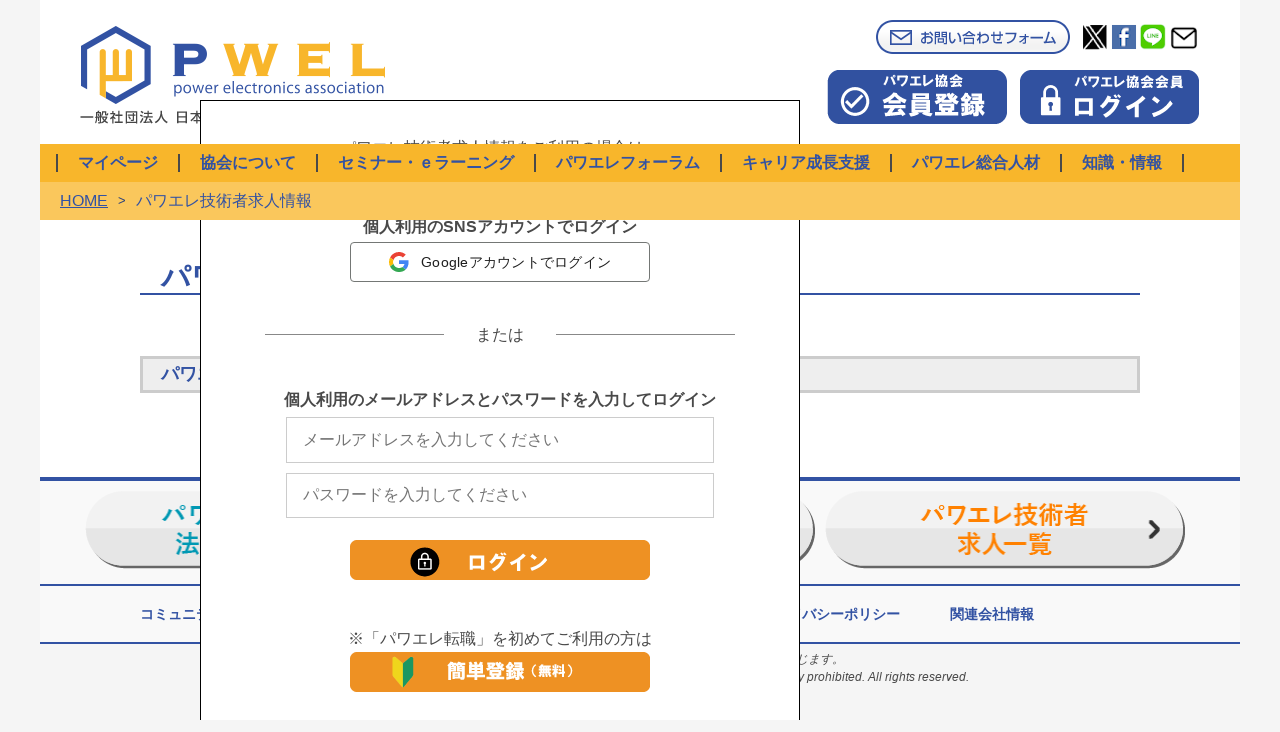

--- FILE ---
content_type: text/html; charset=utf-8
request_url: https://pwel.jp/careers/33/
body_size: 30166
content:
<!DOCTYPE html><html><head><title>パワエレ技術者求人情報 | PWEL 一般社団法人 日本パワーエレクトロニクス協会</title><meta name="csrf-param" content="authenticity_token" />
<meta name="csrf-token" content="Q36vXwYCwc/dzat8Fh0GvSNNtesDj3cU6MjLgAKdoqIjX/A7SCzBcLuFd+o9UZLYI/8us2SNt+OyvjDmVeJuvQ==" /><meta content="width=device-width" name="viewport" /><meta content="S_Ns4ZMwpGdMV8cVe4MSUFAynrRWaqJJitrzianIaU8" name="google-site-verification" /><meta content="93qx69k0yoflgz5b8vhabdvdktb6y2uu811bgmmqwmv9ctdumrq52nzsfvafu28r2zolpuin6w6hk0qu63ompbfh102668uiym3l7703uek3v0kknvviqv4-r2gjw2qs" name="norton-safeweb-site-verification" /><link rel="stylesheet" media="all" href="/assets/front/application-825a773b60022fe76107ff36021d14d1da171f46d0dbd38f70092bf5986479a2.css" data-turbolinks-track="reload" /><script src="/assets/front/application-9d23b77b4d20d4ff1a8073121951dc4fc7d18844eee02d76e217ff97ad14544a.js" data-turbolinks-track="reload"></script><link rel="shortcut icon" type="image/x-icon" href="/public/favicon.ico" /><!-- Begin Mieruca Embed Code -->
<script type="text/javascript" id="mierucajs">
window.__fid = window.__fid || [];__fid.push([640713951]);
(function() {
function mieruca(){if(typeof window.__fjsld != "undefined") return; window.__fjsld = 1; var fjs = document.createElement('script'); fjs.type = 'text/javascript'; fjs.async = true; fjs.id = "fjssync"; var timestamp = new Date;fjs.src = ('https:' == document.location.protocol ? 'https' : 'http') + '://hm.mieru-ca.com/service/js/mieruca-hm.js?v='+ timestamp.getTime(); var x = document.getElementsByTagName('script')[0]; x.parentNode.insertBefore(fjs, x); };
setTimeout(mieruca, 500); document.readyState != "complete" ? (window.attachEvent ? window.attachEvent("onload", mieruca) : window.addEventListener("load", mieruca, false)) : mieruca();
})();
</script>
<!-- End Mieruca Embed Code -->
<!-- Global site tag (gtag.js) - Google Analytics -->
<script async src="https://www.googletagmanager.com/gtag/js?id=G-8DJNNV8RKK"></script>
<script>
  window.dataLayer = window.dataLayer || [];
  function gtag(){dataLayer.push(arguments);}
  gtag('js', new Date());

  gtag('config', 'G-8DJNNV8RKK');
  gtag('config', 'UA-115381620-1');
</script>
<script src="//l.sotuu.net/l/le.js?id=pwel" type="text/javascript"></script></head><body class="st-body"><div class="wrapper"><header class="st-header"><h1 class="sitetitle"><a class="link" href="/"><img class="logo" alt="power electronics association 一般社団法人 日本パワーエレクトロニクス協会" src="/assets/front/components/st-header/logo_site-0c33579a847964d71f6bd3dc4ee8ee300cc17acebb63b098d48d3f3e7992e6bc.png" /></a></h1><div class="contactmember"><ul class="contact"><li class="item"><a class="link" href="/inquiries/new"><img class="img" src="/assets/front/components/st-header/btn_mail-c14652bc0e871367a4b13b88fd4887a488e3a5401edbe41d5fae19ae6278ac81.png" alt="Btn mail" /></a></li><li class="icon"><a class="link" target="_blank" href="https://twitter.com/intent/tweet?url=https://pwel.jp/careers/33&amp;text=%E3%83%91%E3%83%AF%E3%82%A8%E3%83%AC%E6%8A%80%E8%A1%93%E8%80%85%E6%B1%82%E4%BA%BA%E6%83%85%E5%A0%B1%20%7C%20PWEL%20%E4%B8%80%E8%88%AC%E7%A4%BE%E5%9B%A3%E6%B3%95%E4%BA%BA%20%E6%97%A5%E6%9C%AC%E3%83%91%E3%83%AF%E3%83%BC%E3%82%A8%E3%83%AC%E3%82%AF%E3%83%88%E3%83%AD%E3%83%8B%E3%82%AF%E3%82%B9%E5%8D%94%E4%BC%9A"><img class="img" alt="twitter" src="/assets/front/components/st-header/icon_twitter-a04f87823b96d926f86cb5d726a77948e8cb86eb08aa82173553f8c13be6f0b7.png" /></a></li><li class="icon"><a class="link" target="_blank" href="https://www.facebook.com/share.php?u=https://pwel.jp/careers/33&amp;hashtag=%23%E3%83%91%E3%83%AF%E3%82%A8%E3%83%AC"><img class="img" alt="facebook" src="/assets/front/components/st-header/icon_facebook-87d59cf1a22248d5b739711f4672e710942ade5c3686771aed06fcfb4e01e6b1.png" /></a></li><li class="icon"><a class="link" target="_blank" href="https://social-plugins.line.me/lineit/share?url=https://pwel.jp/careers/33&amp;text=%E3%83%91%E3%83%AF%E3%82%A8%E3%83%AC%E6%8A%80%E8%A1%93%E8%80%85%E6%B1%82%E4%BA%BA%E6%83%85%E5%A0%B1%20%7C%20PWEL%20%E4%B8%80%E8%88%AC%E7%A4%BE%E5%9B%A3%E6%B3%95%E4%BA%BA%20%E6%97%A5%E6%9C%AC%E3%83%91%E3%83%AF%E3%83%BC%E3%82%A8%E3%83%AC%E3%82%AF%E3%83%88%E3%83%AD%E3%83%8B%E3%82%AF%E3%82%B9%E5%8D%94%E4%BC%9A"><img class="img" alt="line" src="/assets/front/components/st-header/icon_line-b144886a2e75f2cd942f673889f4893891782440ccbf7c84e4e92f57b57ea3eb.png" /></a></li><li class="icon"><a class="link" target="_blank" href="mailto:?body=https://pwel.jp/careers/33"><img class="img" alt="mail" src="/assets/front/components/st-header/icon_mail-2b41b02cb890ae0f01520565590a153b053a7b249fa56c41eb238672ef1eccef.png" /></a></li></ul><ul class="member"><li class="item"><a class="link" href="/users/sign_up"><img class="img" alt="会員登録" src="/assets/front/components/st-header/btn_entry_pwel-a6febfff5adc1736d43255561c8911089645f11548dd29152783baf92b2b8e89.png" /></a></li><li class="item"><a class="link" href="/users/sign_in"><img class="img" alt="ログイン" src="/assets/front/components/st-header/btn_login_pwel-2c15ea86fc3547b9202c6e3dc710c83b91a332574564a9f989defbdde564672d.png" /></a></li></ul></div><div class="menu" id="js-gnav-open-sp"><img class="button" src="/assets/front/components/st-header/btn_menu-dc7d22308a03747f97b93f1a080ce74545c1e7ee984c23f08e6ff4049f885455.png" alt="Btn menu" /></div></header><nav class="nav-wrap"><nav class="st-nav" id="js-st-nav-sp"><div class="st-menu"><h2 class="title"><img class="img" src="/assets/front/components/st-nav/title_sp-6a375d94d4b246af51981be2c06a07f248ad97681d9999845475aa971a47b1b9.png" alt="Title sp" /></h2><ul class="list dropdwn_pc"><li class="item"><a class="link" href="/my">マイページ</a><ul class="dropdwn_menu"></ul></li><li class="item"><a class="link" href="https://pwel.jp/articles/259">協会について</a><ul class="dropdwn_menu"><li class="item"><a class="link" href="/articles/259#jigyo">事業内容</a></li><li class="item"><a class="link" href="/articles/259#keiei">経営理念</a></li><li class="item"><a class="link" href="/articles/259#kazu">数字で見る</a></li><li class="item"><a class="link" href="/articles/259#introduction">技術委員会</a></li><li class="item"><a class="link" href="/articles/384">次世代電源センター</a></li><li class="item"><a class="link" href="/articles/259#gaiyou">協会概要</a></li><li class="item"><a class="link" href="/articles/259#hojin">主要顧客</a></li><li class="item"><a class="link" href="/articles/259#shimin">良き市民として</a></li><li class="item"><a class="link" href="/articles/259#access">アクセス</a></li></ul></li><li class="item"><a class="link" href="#">セミナー・ｅラーニング</a><ul class="dropdwn_menu"><li class="item"><a class="link" href="/seminars">パワエレセミナー</a></li><li class="item"><a class="link" href="/elearning">ｅラーニング</a></li><li class="item"><a class="link" href="/articles/210">パワエレセミナー関連推薦図書</a></li><li class="item"><a class="link" href="/articles/255">パワエレセミナー受講者の声</a></li><li class="item"><a class="link" href="/articles/207">法人向けパワエレ学習サブスクリプション</a></li><li class="item"><a class="link" href="/learning">個人向けパワエレ学習サブスクリプション</a></li><li class="item"><a class="link" href="https://pwel.jp/articles/298">学生向けパワエレ学習サブスクリプション</a></li><li class="item"><a class="link" href="https://pwel.jp/articles/295">PSIM教育用ライセンス（デモ版）</a></li></ul></li><li class="item"><a class="link" href="#">パワエレフォーラム</a><ul class="dropdwn_menu"><li class="item"><a class="link" href="/articles/720">パワエレフォーラム開催案内</a></li><li class="item"><a class="link" href="/articles/397">パワエレフォーラム開催一覧</a></li><li class="item"><a class="link" href="/articles/648">パワエレフォーラムバックナンバー</a></li></ul></li><li class="item"><a class="link" href="#">キャリア成長支援</a><ul class="dropdwn_menu"><li class="item"><a class="link" href="/articles/589">キャリア成長会</a></li><li class="item"><a class="link" href="/articles/590">パワエレ技術者勉強会～成功へのカギ～</a></li><li class="item"><a class="link" href="/articles/607"> パワエレ技術者勉強会～キャリア成長プラン～</a></li><li class="item"><a class="link" href="/community/questions?category=25">【コラム】技術者のビタミン</a></li></ul></li><li class="item"><a class="link" href="#">パワエレ総合人材</a><ul class="dropdwn_menu"><li class="item"><a class="link" href="/articles/461">パワエレ転職</a></li><li class="item"><a class="link" href="/careers">パワエレ技術者求人情報</a></li><li class="item"><a class="link" href="/jarticles/1">パワエレ技術者専用 職務経歴書</a></li></ul></li><li class="item"><a class="link" href="#">知識・情報</a><ul class="dropdwn_menu"><li class="item"><a class="link" href="/tech_infos/1">パワーエレクトロニクスとは</a></li><li class="item"><a class="link" href="/articles/233">パワエレ用語集</a></li><li class="item"><a class="link" href="/tech_infos/15">動かせる教科書</a></li><li class="item"><a class="link" href="https://pwel.jp/articles/245">パワエレ論文によく出る英単語...読み</a></li><li class="item"><a class="link" href="https://pwel.jp/articles/284">パワエレ論文によく出る英単語...書き</a></li><li class="item"><a class="link" href="https://pwel.jp/publish">パワエレ関連の書籍情報</a></li><li class="item"><a class="link" href="/articles/340">パワエレ企業の技術情報</a></li><li class="item"><a class="link" href="/articles/88">パワエレ動画集</a></li><li class="item"><a class="link" href="/labos">パワエレ研究室</a></li><li class="item"><a class="link" href="/graduates">新卒向け採用情報</a></li><li class="item"><a class="link" href="/interns">インターンシップ情報</a></li></ul></li><li class="item"><a class="link"></a></li></ul><ul class="list dropdwn_sp"><li class="item"><a class="link" href="/my">マイページ</a><ul class="dropdwn_menu"></ul></li><li class="item"><a class="link" href="https://pwel.jp/articles/259">協会について</a><ul class="dropdwn_menu"><li class="item"><a class="link" href="/articles/259#jigyo">事業内容</a></li><li class="item"><a class="link" href="/articles/259#keiei">経営理念</a></li><li class="item"><a class="link" href="/articles/259#kazu">数字で見る</a></li><li class="item"><a class="link" href="/articles/259#introduction">技術委員会</a></li><li class="item"><a class="link" href="/articles/384">次世代電源センター</a></li><li class="item"><a class="link" href="/articles/259#gaiyou">協会概要</a></li><li class="item"><a class="link" href="/articles/259#hojin">主要顧客</a></li><li class="item"><a class="link" href="/articles/259#shimin">良き市民として</a></li><li class="item"><a class="link" href="/articles/259#access">アクセス</a></li></ul></li><li class="item"><a class="link" href="#">セミナー・ｅラーニング</a><ul class="dropdwn_menu"><li class="item"><a class="link" href="/seminars">パワエレセミナー</a></li><li class="item"><a class="link" href="/elearning">ｅラーニング</a></li><li class="item"><a class="link" href="/articles/210">パワエレセミナー関連推薦図書</a></li><li class="item"><a class="link" href="/articles/255">パワエレセミナー受講者の声</a></li><li class="item"><a class="link" href="/articles/207">法人向けパワエレ学習サブスクリプション</a></li><li class="item"><a class="link" href="/learning">個人向けパワエレ学習サブスクリプション</a></li><li class="item"><a class="link" href="https://pwel.jp/articles/298">学生向けパワエレ学習サブスクリプション</a></li><li class="item"><a class="link" href="https://pwel.jp/articles/295">PSIM教育用ライセンス（デモ版）</a></li></ul></li><li class="item"><a class="link" href="#">パワエレフォーラム</a><ul class="dropdwn_menu"><li class="item"><a class="link" href="/articles/720">パワエレフォーラム開催案内</a></li><li class="item"><a class="link" href="/articles/397">パワエレフォーラム開催一覧</a></li><li class="item"><a class="link" href="/articles/648">パワエレフォーラムバックナンバー</a></li></ul></li><li class="item"><a class="link" href="#">キャリア成長支援</a><ul class="dropdwn_menu"><li class="item"><a class="link" href="/articles/589">キャリア成長会</a></li><li class="item"><a class="link" href="/articles/590">パワエレ技術者勉強会～成功へのカギ～</a></li><li class="item"><a class="link" href="/articles/607"> パワエレ技術者勉強会～キャリア成長プラン～</a></li><li class="item"><a class="link" href="/community/questions?category=25">【コラム】技術者のビタミン</a></li></ul></li><li class="item"><a class="link" href="#">パワエレ総合人材</a><ul class="dropdwn_menu"><li class="item"><a class="link" href="/articles/461">パワエレ転職</a></li><li class="item"><a class="link" href="/careers">パワエレ技術者求人情報</a></li><li class="item"><a class="link" href="/jarticles/1">パワエレ技術者専用 職務経歴書</a></li></ul></li><li class="item"><a class="link" href="#">知識・情報</a><ul class="dropdwn_menu"><li class="item"><a class="link" href="/tech_infos/1">パワーエレクトロニクスとは</a></li><li class="item"><a class="link" href="/articles/233">パワエレ用語集</a></li><li class="item"><a class="link" href="/tech_infos/15">動かせる教科書</a></li><li class="item"><a class="link" href="https://pwel.jp/articles/245">パワエレ論文によく出る英単語...読み</a></li><li class="item"><a class="link" href="https://pwel.jp/articles/284">パワエレ論文によく出る英単語...書き</a></li><li class="item"><a class="link" href="https://pwel.jp/publish">パワエレ関連の書籍情報</a></li><li class="item"><a class="link" href="/articles/340">パワエレ企業の技術情報</a></li><li class="item"><a class="link" href="/articles/88">パワエレ動画集</a></li><li class="item"><a class="link" href="/labos">パワエレ研究室</a></li><li class="item"><a class="link" href="/graduates">新卒向け採用情報</a></li><li class="item"><a class="link" href="/interns">インターンシップ情報</a></li></ul></li><li class="item"><a class="link"></a></li></ul><script>
$(function(){
    $('.dropdwn_pc li').hover(function(){
        $("ul.dropdwn_menu", this).slideDown(0);
    }, function(){
        $("ul.dropdwn_menu",this).slideUp(0);
    });
});
</script>
<i class="close" id="js-gnav-close-sp"></i></div></nav><nav class="st-bread"><ul class="list"><li class="item"><a class="link" href="/">HOME</a></li><li class="item"><a class="link" href="/careers">パワエレ技術者求人情報</a></li></ul></nav></nav><div class="st-main">
<section class="sc-section">
<div class="sc-wysiwyg">

<style type="text/css">@charset "utf-8";
.gsi-material-button {
  -moz-user-select: none;
  -webkit-user-select: none;
  -ms-user-select: none;
  -webkit-appearance: none;
  background-color: WHITE;
  background-image: none;
  border: 1px solid #747775;
  -webkit-border-radius: 4px;
  border-radius: 4px;
  -webkit-box-sizing: border-box;
  box-sizing: border-box;
  color: #1f1f1f;
  cursor: pointer;
  font-family: 'Roboto', arial, sans-serif;
  font-size: 14px;
  height: 40px;
  letter-spacing: 0.25px;
  outline: none;
  overflow: hidden;
  padding: 0 12px;
  position: relative;
  text-align: center;
  -webkit-transition: background-color .218s, border-color .218s, box-shadow .218s;
  transition: background-color .218s, border-color .218s, box-shadow .218s;
  vertical-align: middle;
  white-space: nowrap;
  width: auto;
  max-width: 400px;
  min-width: min-content;
}

.gsi-material-button .gsi-material-button-icon {
  height: 20px;
  margin-right: 12px;
  min-width: 20px;
  width: 20px;
}

.gsi-material-button .gsi-material-button-content-wrapper {
  -webkit-align-items: center;
  align-items: center;
  display: flex;
  -webkit-flex-direction: row;
  flex-direction: row;
  -webkit-flex-wrap: nowrap;
  flex-wrap: nowrap;
  height: 100%;
  justify-content: center;
  position: relative;
  width: 100%;
}

.gsi-material-button .gsi-material-button-contents {
  -webkit-flex-grow: 0;
  flex-grow: 0;
  font-family: 'Roboto', arial, sans-serif;
  font-weight: 500;
  overflow: hidden;
  text-overflow: ellipsis;
  vertical-align: top;
}

.gsi-material-button .gsi-material-button-state {
  -webkit-transition: opacity .218s;
  transition: opacity .218s;
  bottom: 0;
  left: 0;
  opacity: 0;
  position: absolute;
  right: 0;
  top: 0;
}

.gsi-material-button:disabled {
  cursor: default;
  background-color: #ffffff61;
  border-color: #1f1f1f1f;
}

.gsi-material-button:disabled .gsi-material-button-contents {
  opacity: 38%;
}

.gsi-material-button:disabled .gsi-material-button-icon {
  opacity: 38%;
}

.gsi-material-button:not(:disabled):active .gsi-material-button-state, 
.gsi-material-button:not(:disabled):focus .gsi-material-button-state {
  background-color: #303030;
  opacity: 12%;
}

.gsi-material-button:not(:disabled):hover {
  -webkit-box-shadow: 0 1px 2px 0 rgba(60, 64, 67, .30), 0 1px 3px 1px rgba(60, 64, 67, .15);
  box-shadow: 0 1px 2px 0 rgba(60, 64, 67, .30), 0 1px 3px 1px rgba(60, 64, 67, .15);
}

.gsi-material-button:not(:disabled):hover .gsi-material-button-state {
  background-color: #303030;
  opacity: 8%;
}

/**********************************************/
/***タイトル***************************************/
.pwTitle{
  font-size:22pt;
  padding-left:0.7em;
  font-weight:bold;
  color:rgb(50, 82,163);
  border-bottom:2px solid currentColor;
  margin-bottom:0.2em;
}
.pwTitleBottom{
  height: 0.7em;
  background-color: white;
  border: none;
}
@media screen and (max-width: 640px) {
.pwTitle{
  font-size:20pt;
  line-height: 1.1em;
}
}
.mo:hover {
  opacity: 0.7;
}
/**********************************************/
.chui, mie{
  font-size:16px;
  padding: 1em;
  line-height: 1.5em;
}
.mie{ font-weight:bold;}
/**********************************************/
.acoTitle{
  width: auto;
  background-color : #eeeeee ;
  border:3px solid #cccccc;
  font-size:18px;
  color:rgb(50,82,163);
  font-weight: bold;
  padding:0.3em 1em;
  box-sizing: border-box;
}
/**********************************************/
.in_Title{
  width:auto;
  display:flex;
  flex-wrap:wrap;
  padding:0.25em 1em;
  margin: 0.5em 20px;
  border-left:10px solid orange;
  border-bottom:2px solid #dddddd;
}
.in_WK50{  width:calc(100%/2);}
.in_word{
  box-sizing:border-box;
  font-size:16px;
  color:rgb(50,82,163);
  font-weight: bold;
}

@media screen and (max-width: 640px) {
.in_WK50{
  text-align: left;
  width: 100%;
  margin: 0.3em 20px;
}
.in_Title{
  padding:0;
  margin: 0;
  border-left:none;
  border-bottom:none;
}

.in_word{
  padding:0.25em 1em;
  border-left:10px solid orange;
  border-bottom:2px solid #dddddd;
}
}
/**********************************************/
.in_return{
  width: auto;
  color:rgb(50,82,163);
  font-weight: bold;
  font-size:14px;
  text-align:right;
  padding:0.25em 1em;
  margin:0.25em;
  box-sizing: border-box;
}
/**********************************************/
.tbl{
  width:auto;
  display:flex;
  flex-wrap:wrap;
  font-size:14px;
  margin:0 2em;
}
.tbl80, .tbl20{
  box-sizing: border-box;
  overflow:hidden;
}
.tbl80{ width:80%;}
.tbl20{ width:20%;}

@media screen and (max-width: 640px) {
.tbl80, .tbl20{
  width: 100%;
}
}
/**********************************************/
.WK{ border : solid 2px #cccccc;}
.WKR{ border-right : solid 2px #cccccc;}
.WKS{ border-bottom : solid 1px #cccccc;}
.WKSF{}
@media screen and (max-width: 640px) {
.WK{
  border-top : solid 2px #cccccc;
  border-bottom : solid 1px #cccccc;
  border-left : solid 2px #cccccc;
  border-left : solid 2px #cccccc;
}
.WKR{ border-right :none;}
.WKSF{ border-bottom : solid 1px #cccccc}
}
/*************************************/
.tblKI, .tblWH{
  padding: 0.5em 1em;
  line-height:1.5em;
}
.tblKI{
  background-color: rgb(255, 255, 204);
  text-align-center;
}
.tblWH{
  background-color: rgb(255, 255, 255);
}
.mojiBL{
  color:rgb(50, 82, 163);;
  font-weight:bold;
}
@media screen and (max-width: 640px) {
.tblKI{
  padding: 0.2em 1em;
}
}

/**********************************************/
/*202409追加***********************************/
.oyabo{
 position: relative;
 height: auto;
}
.bokashi{
  position: relative;
  left: 0;
  top:0;
  z-index: 0;
  -ms-filter: blur(6px);
  filter: blur(6px);
}
.tlogin{
  position: absolute;
  left: 200px;
  top:100px;
  z-index: 1;
  width:600px;
  border: solid 1px rgb(0,0,0);
  background-color: rgb(255, 255, 255);
  padding:2em;
  text-align:center;

}
.pwelmem{
  margin:0.5em auto;
  background-color : rgb(50, 82, 163);
  color:white;
  padding:7px 0px 5px;
  border-radius: 10px;
  width: 98%;
  text-align: center;
}
.pwelmemDiv{ font-size:20px;  font-weight: bold;}
/**********************************************/
@media screen and (max-width: 640px) {
.pwelmem{ width: 99%;}
}
/**********************************************/
.oyaWK, .frmWK{
  width:100%;
  display:flex;
  flex-wrap:wrap;
}
.frmWK{ padding:0.5em 0;}

.WK100{ box-sizing: border-box;}
.WK100{ width: 100%;}
/************************************/
.lBox, .cBox, .rBox{
  line-height: 1.6em;
  padding:0.1em 1em;
}
.lBox{ text-align: left;}
.cBox{ text-align: center;}
.rBox{ text-align: right;}
.bBox{ font-weight: bold;}

/************************************/
input[type="text"].pText,input[type="password"].pPass{
  top:0.2em;
  width: 80%;
  border: 1px solid #ccc;
  padding: 0.8em 1em;
  position: relative;
  display: block;
 }

input[type="text"].pText{
  margin-top: 0px;
  margin-bottom: 10px;
  margin-left: auto;
  margin-right:auto;
 }
input[type="password"].pPass{
  margin-top: 0px;
  margin-bottom: 25px;
  margin-left: auto;
  margin-right:auto;
 }

.pPass:focus,
.pText:focus{
  outline: 0;
  border: none;
  box-shadow: 0 0 0 2px rgb(33, 150, 243) inset;
}
/**********************************************/
@media screen and (max-width: 640px) {
.frmTitle{ width: 99%  }
 input[type="text"].pText,
 input[type="password"].pPass{ width: 95%;}
}
/**********************************************/
.senTitle{
  padding:1em 0;
  display: flex;
  align-items: center;
}
.senTitle:before,
.senTitle:after {
  content: "";
  flex-grow: 1;
  height: 1px; 
  background: #888;
  margin:0 2em;
}
/*202411修正***************************************/
@media screen and (max-width: 640px) {
.tlogin{
  left: 0px;
  top : 10px;
  width:370px;
  padding:1em;
}
}
/************************************************/
 .PC { display: block !important; }
 .SP { display: none !important; }
@media only screen and (max-width: 640px) {
 .PC { display: none !important; }
 .SP { display: block !important; }
}
/************************************************/
</style>

<script>
$(function () {
  var headerHight = 50; //ヘッダの高さ
  $('a[href]').click(function(){
    var href= $(this).attr("href");
    var target = $(href == "#" || href == "" ? 'html' : href);
    var position = target.offset().top-headerHight; //ヘッダの高さ分位置をずらす
    $("html, body").animate({scrollTop:position}, 550, "swing");
    return false;
  });
});
</script>


<div class="pwTitle">パワエレ技術者求人情報</div>

<hr class="pwTitleBottom" />
<p>&nbsp;</p>

<div class="acoTitle">パワエレ技術者求人情報（新着順）</div>


    <p>&nbsp;</p>
    </div>

    <div class="tlogin">
      <div class="WK100 cBox" >パワエレ技術者求人情報をご利用の場合は、<br class="PC" />
      「パワエレ転職アカウント」でのログインが必要です。</div>
      <p>&nbsp;</p>
      <div class="frmWK">
        <div class="WK100 cBox bBox">個人利用のSNSアカウントでログイン</div>
        <div class="WK100 cBox">
        <button onclick="location.href='/users/auth/google_oauth2'" class="gsi-material-button" style="width:300px">
          <div class="gsi-material-button-state"></div>
          <div class="gsi-material-button-content-wrapper">
            <div class="gsi-material-button-icon">
              <svg version="1.1" xmlns="http://www.w3.org/2000/svg" viewBox="0 0 48 48" xmlns:xlink="http://www.w3.org/1999/xlink" style="display: block;">
                <path fill="#EA4335" d="M24 9.5c3.54 0 6.71 1.22 9.21 3.6l6.85-6.85C35.9 2.38 30.47 0 24 0 14.62 0 6.51 5.38 2.56 13.22l7.98 6.19C12.43 13.72 17.74 9.5 24 9.5z"></path>
                <path fill="#4285F4" d="M46.98 24.55c0-1.57-.15-3.09-.38-4.55H24v9.02h12.94c-.58 2.96-2.26 5.48-4.78 7.18l7.73 6c4.51-4.18 7.09-10.36 7.09-17.65z"></path>
                <path fill="#FBBC05" d="M10.53 28.59c-.48-1.45-.76-2.99-.76-4.59s.27-3.14.76-4.59l-7.98-6.19C.92 16.46 0 20.12 0 24c0 3.88.92 7.54 2.56 10.78l7.97-6.19z"></path>
                <path fill="#34A853" d="M24 48c6.48 0 11.93-2.13 15.89-5.81l-7.73-6c-2.15 1.45-4.92 2.3-8.16 2.3-6.26 0-11.57-4.22-13.47-9.91l-7.98 6.19C6.51 42.62 14.62 48 24 48z"></path>
                <path fill="none" d="M0 0h48v48H0z"></path>
              </svg>
            </div>
            <span class="gsi-material-button-contents">Googleアカウントでログイン</span>
            <span style="display: none;">Googleアカウントでログイン</span>
          </div>
        </button>
      </div>
    </div>
    <p>&nbsp;</p>
    <div class="WK100 senTitle">または</div>
    <p>&nbsp;</p>
    <div class="frmWK">
    <form id="login_jobchange" action="/jobchanges/login" accept-charset="UTF-8" method="post"><input name="utf8" type="hidden" value="&#x2713;" /><input type="hidden" name="authenticity_token" value="7DrCzLeoo6/JVPTFmT9ObEmtlrbWZAUv8lYtmBTZ7hg7x4/gA9GdVgLmWRaMQlrdrcu4riGk+4X5tAfgntXtUg==" />
      <input type="hidden" name="login_post" id="login_post" value="login_post" />
      <div class="WK100 cBox bBox">個人利用のメールアドレスとパスワードを入力してログイン</div>
      <div class="WK100 ">
        <input class="pText" size="200" placeholder="メールアドレスを入力してください" type="text" name="login[email]" id="login_email" />
      </div>
      <div class="WK100 ">
        <input class="pPass" size="200" placeholder="パスワードを入力してください" type="password" name="login[password]" id="login_password" />
      </div>
      <div class="WK100 eBox">
        <a onclick="document.getElementById('login_jobchange').submit();" style="cursor:pointer;">
          <img alt="パワエレ転職ログイン" class="mo" id="btn_submit" src="https://pwel.s3.amazonaws.com/production/ckeditor/pictures/2948/content_%E3%83%9C%E3%82%BF%E3%83%B34-1.png" title="パワエレ転職ログイン" />
        </a>
      </div>
</form>    </div>
    <p>&nbsp;</p>
    <p>&nbsp;</p>
    <div class="WK100 cBox">※「パワエレ転職」を初めてご利用の方は</div>
    <div class="WK100 eBox"><a href="/jobchanges/new"><img alt="パワエレ転職登録" class="mo" id="btn_submit" src="https://pwel.s3.amazonaws.com/production/ckeditor/pictures/2949/content_%E3%83%9C%E3%82%BF%E3%83%B33-2.png" title="パワエレ転職登録" /></a></div>
    <p>&nbsp;</p>
    <p>&nbsp;</p>


<p>&nbsp;</p>
<p>&nbsp;</p>
</div>
</section>
</div><footer class="st-footer"><div class="banner"><ul class="list"><li class="item"><a class="link" href="https://pwel.jp/articles/207"><img width="360" alt="パワエレ技術講座法人向けプラン" class="img" format="jpg" src="https://pwel.s3.amazonaws.com/production/store/a47aebaffd7f841708069d1d2dd454f2438b0cc277e096086016e7a5fa66" /></a></li><li class="item"><a class="link" href="https://pwel.jp/articles/461"><img width="360" alt="パワエレ転職" class="img" format="jpg" src="https://pwel.s3.amazonaws.com/production/store/b8a9323c666fbf6fca95c910e541ae5b2df4ccc38eb535b375870181aeb7" /></a></li><li class="item"><a class="link" href="https://pwel.jp/careers"><img width="360" alt="パワエレ技術者求人一覧" class="img" format="jpg" src="https://pwel.s3.amazonaws.com/production/store/77d569d869549626a95edc26e8d23799426a05dd8b606d1a8ca8aebc0787" /></a></li></ul></div><hr /><div class="wrapper"><div class="col"><ul class="list"><li class="item"><a class="link" href="/community">コミュニティ</a></li></ul></div><div class="col"><ul class="list"><li class="item"><a class="link" href="https://pwel.jp/articles/36">利用規約</a></li></ul></div><div class="col"><ul class="list"><li class="item"><a class="link" href="https://pwel.jp/articles/23">ポイントについて</a></li></ul></div><div class="col"><ul class="list"><li class="item"><a class="link" href="https://pwel.jp/articles/35">特定商取引法に基づく表記</a></li></ul></div><div class="col"><ul class="list"><li class="item"><a class="link" href="/privacy">プライバシーポリシー</a></li></ul></div><div class="col"><ul class="list"><li class="item"><a class="link" target="_blank" href="https://jinzai.pwel.jp/">関連会社情報</a></li></ul></div></div></footer><script>var elem = document.querySelectorAll('.st-nav');
Stickyfill.add(elem);</script><footer class="st-copy2"><i class="text">当サイトの内容、テキスト、画像等の無断転載・無断使用を固く禁じます。</i><br /><i class="text">Unauthorized copying and replication of the contents of this site, text and images are strictly prohibited. All rights reserved.</i></footer><footer class="st-copy"><i class="text">copyright© 2017 - JAPAN POWER ELECTRONICS ORGANIZATON, ALL RIGHTS RESERVED</i></footer></div></body></html>

--- FILE ---
content_type: text/css
request_url: https://pwel.jp/assets/front/application-825a773b60022fe76107ff36021d14d1da171f46d0dbd38f70092bf5986479a2.css
body_size: 10137
content:
/*! normalize.css v7.0.0 | MIT License | github.com/necolas/normalize.css */html{line-height:1.15;-ms-text-size-adjust:100%;-webkit-text-size-adjust:100%}body{margin:0}article,aside,footer,header,nav,section{display:block}h1{font-size:2em;margin:0.67em 0}figcaption,figure,main{display:block}figure{margin:1em 40px}hr{-webkit-box-sizing:content-box;box-sizing:content-box;height:0;overflow:visible}pre{font-family:monospace, monospace;font-size:1em}a{background-color:transparent;-webkit-text-decoration-skip:objects}abbr[title]{border-bottom:none;text-decoration:underline;-webkit-text-decoration:underline dotted;text-decoration:underline dotted}b,strong{font-weight:inherit}b,strong{font-weight:bolder}code,kbd,samp{font-family:monospace, monospace;font-size:1em}dfn{font-style:italic}mark{background-color:#ff0;color:#000}small{font-size:80%}sub,sup{font-size:75%;line-height:0;position:relative;vertical-align:baseline}sub{bottom:-0.25em}sup{top:-0.5em}audio,video{display:inline-block}audio:not([controls]){display:none;height:0}img{border-style:none}svg:not(:root){overflow:hidden}button,input,optgroup,select,textarea{font-family:sans-serif;font-size:100%;line-height:1.15;margin:0}button,input{overflow:visible}button,select{text-transform:none}button,html [type="button"],[type="reset"],[type="submit"]{-webkit-appearance:button}button::-moz-focus-inner,[type="button"]::-moz-focus-inner,[type="reset"]::-moz-focus-inner,[type="submit"]::-moz-focus-inner{border-style:none;padding:0}button:-moz-focusring,[type="button"]:-moz-focusring,[type="reset"]:-moz-focusring,[type="submit"]:-moz-focusring{outline:1px dotted ButtonText}fieldset{padding:0.35em 0.75em 0.625em}legend{-webkit-box-sizing:border-box;box-sizing:border-box;color:inherit;display:table;max-width:100%;padding:0;white-space:normal}progress{display:inline-block;vertical-align:baseline}textarea{overflow:auto}[type="checkbox"],[type="radio"]{-webkit-box-sizing:border-box;box-sizing:border-box;padding:0}[type="number"]::-webkit-inner-spin-button,[type="number"]::-webkit-outer-spin-button{height:auto}[type="search"]{-webkit-appearance:textfield;outline-offset:-2px}[type="search"]::-webkit-search-cancel-button,[type="search"]::-webkit-search-decoration{-webkit-appearance:none}::-webkit-file-upload-button{-webkit-appearance:button;font:inherit}details,menu{display:block}summary{display:list-item}canvas{display:inline-block}template,[hidden]{display:none}h1,h2,h3,h4,h5,h6,p,blockquote,pre,dl,dd,ol,ul,form,fieldset,legend,figure,table,th,td,caption,hr{margin:0;padding:0}ol,ul{list-style:none}iframe{max-width:100%;border:none}a{color:#3252a3}a:hover{color:#4e7cce}img{max-width:100%;height:auto !important;vertical-align:bottom}html{-webkit-box-sizing:border-box;box-sizing:border-box}*,*:before,*:after{-webkit-box-sizing:inherit;box-sizing:inherit}html,button,input,optgroup,select{font-family:-apple-system, BlinkMacSystemFont, "Helvetica Neue", "Segoe UI", "Noto Sans Japanese", "ヒラギノ角ゴ ProN W3", Meiryo, sans-serif !important}textarea,select,input[type="file"]{width:100%}th,td{word-break:break-all}.st-body{color:#494949;background-color:#f5f5f5}.st-body>.wrapper{width:100%}@media screen and (min-width: 641px){.st-body>.wrapper{width:1200px;margin-right:auto;margin-left:auto}}.st-header{display:-webkit-box;display:-ms-flexbox;display:flex;padding-top:20px;padding-bottom:20px;background-color:#fff;border-bottom:4px solid #f8b62b}.st-header>.sitetitle{display:-webkit-box;display:-ms-flexbox;display:flex;-webkit-box-align:center;-ms-flex-align:center;align-items:center;width:40.625%;text-align:center}.st-header>.sitetitle>.link>.logo{width:80.76923%;height:auto}.st-header>.sitetitle>.link>.logo:hover{opacity:0.9}.st-header>.contactmember{width:46.875%;margin-right:3.125%}.st-header>.contactmember>.contact{display:-webkit-box;display:-ms-flexbox;display:flex;margin-bottom:10px}.st-header>.contactmember>.contact>.item:not(:last-child){margin-right:3.33333%}.st-header>.contactmember>.contact>.share{padding-top:7px;margin-right:0px;font-size:16px;font-weight:bold;color:#3252a3}.st-header>.contactmember>.contact>.icon{padding-top:3px;margin-right:0px;margin-left:1px}.st-header>.contactmember>.contact>.item>.link>.img{width:100%;height:auto}.st-header>.contactmember>.contact>.item>.link>.img:hover{opacity:0.9}.st-header>.contactmember>.member{display:-webkit-box;display:-ms-flexbox;display:flex}.st-header>.contactmember>.member>.item{-webkit-box-flex:1;-ms-flex:1;flex:1}.st-header>.contactmember>.member>.item:not(:last-child){margin-right:3.33333%}.st-header>.contactmember>.member>.item>.link>.img{width:100%;height:auto}.st-header>.contactmember>.member>.item>.link>.img:hover{opacity:0.9}.st-header>.contactmember>.member>.pointname{-webkit-box-flex:1;-ms-flex:1;flex:1;display:-webkit-box;display:-ms-flexbox;display:flex;-webkit-box-orient:vertical;-webkit-box-direction:normal;-ms-flex-direction:column;flex-direction:column;-webkit-box-pack:end;-ms-flex-pack:end;justify-content:flex-end;-webkit-box-align:end;-ms-flex-align:end;align-items:flex-end;margin-right:10px;font-size:12px}.st-header>.contactmember>.member>.pointname>.point{color:#e8a008;font-size:20px}.st-header>.menu{display:-webkit-box;display:-ms-flexbox;display:flex;-webkit-box-align:center;-ms-flex-align:center;align-items:center;width:9.375%}.st-header>.menu>.button{width:100%;height:auto}@media screen and (min-width: 641px){.st-header{padding-right:40px;padding-left:40px;border:none}.st-header>.sitetitle{-webkit-box-align:end;-ms-flex-align:end;align-items:flex-end;width:310px}.st-header>.sitetitle>.link>.logo{width:305px}.st-header>.contactmember{width:810px;margin-right:0}.st-header>.contactmember>.contact{-webkit-box-pack:end;-ms-flex-pack:end;justify-content:flex-end;margin-bottom:15px}.st-header>.contactmember>.contact>.item:not(:last-child){margin-right:10px}.st-header>.contactmember>.contact>.item>.link>.img{width:100%;height:auto}.st-header>.contactmember>.member{-webkit-box-pack:end;-ms-flex-pack:end;justify-content:flex-end}.st-header>.contactmember>.member>.item{-webkit-box-flex:0;-ms-flex:none;flex:none}.st-header>.contactmember>.member>.item:not(:last-child){margin-right:10px}.st-header>.contactmember>.member>.item>.link>.img{width:100%;height:auto}.st-header>.contactmember>.member>.pointname{margin-right:20px;font-size:16px}.st-header>.menu{display:none}}.nav-wrap{position:-webkit-sticky;position:sticky;top:0;z-index:999}.st-nav{z-index:100}@media screen and (max-width: 640px){.st-nav{position:fixed;top:0;right:-100%;width:52.1875%;height:100vh;background-color:rgba(59,90,167,0.95);border-top:1px solid #3252a3;border-right:5px solid #3252a3;border-left:5px solid #3252a3;-webkit-box-shadow:0 0 0 8px #bbb;box-shadow:0 0 0 8px #bbb;-webkit-transition-property:right;transition-property:right;-webkit-transition-duration:0.6s;transition-duration:0.6s;-webkit-transition-timing-function:ease;transition-timing-function:ease}.st-nav.-show{right:0}.st-nav:before{content:"";position:absolute;top:8.125vw;right:52.65625vw;display:block;width:8.28125vw;height:8.59375vw;background-image:url(/assets/front/components/st-nav/btn_close_sp-501557a030e1f1b73c9a3d23cf9512b6b4ba8c6147e1130ed95dbb3d4b738553.png);background-size:cover}.st-nav>.st-menu{overflow:scroll;height:100vh}.st-nav>.st-menu>.close{position:absolute;top:0;right:52.65625vw;display:block;width:46.5625vw;height:100vh;z-index:9999}.st-nav>.st-menu>.title>.img{width:100%;height:auto}.st-nav>.st-menu>.list{width:calc(100% + 10px);margin-left:-5px;background-image:url(/assets/front/components/st-nav/item_bg_sp-626b1b3fa58a472ef2b5d8ebc35315fb270e0d6ea726d939f10cdbf7ab04d20a.png)}.st-nav>.st-menu>.list>.item{position:relative;-webkit-box-align:center;-ms-flex-align:center;align-items:center;background-size:cover;background-repeat:no-repeat;display:block}.st-nav>.st-menu>.list>.item:last-child{display:none}.st-nav>.st-menu>.list>.item>.link{display:-webkit-box;display:-ms-flexbox;display:flex;-webkit-box-align:center;-ms-flex-align:center;align-items:center;width:100%;padding-top:20px;padding-bottom:20px;padding-left:19.16168%;font-size:3.35469vw;font-weight:bold;color:#fff;text-decoration:none}.st-nav>.st-menu>.dropdwn_sp>.item>a{display:block;position:relative;height:64px;background-image:url(/assets/front/components/st-nav/item_bg_sp-626b1b3fa58a472ef2b5d8ebc35315fb270e0d6ea726d939f10cdbf7ab04d20a.png)}.st-nav>.st-menu>.dropdwn_sp>.item>a:before{content:"▶";position:absolute;top:50%;left:1em;margin-top:-8px;color:#fff}.st-nav>.st-menu .dropdwn_menu{display:block;background-color:#3252a3;padding-top:1px;padding-bottom:1px;padding-left:17.96407%}.st-nav>.st-menu .dropdwn_menu>li{vertical-align:top}.st-nav>.st-menu .dropdwn_menu>li:not(:last-child){margin-bottom:0.8em}.st-nav>.st-menu .dropdwn_menu>li>a{padding-top:5px;padding-bottom:5px;padding-left:0px;padding-right:10px;margin:5px;display:block;color:#FFF;text-decoration:none;font-size:3.35469vw;font-weight:bold}}@media screen and (min-width: 641px){.st-nav{position:relative;top:0;display:-webkit-box;display:-ms-flexbox;display:flex;background-color:#f8b62b}.st-nav>.st-menu{overflow:visible}.st-nav>.st-menu>.title{display:none}.st-nav>.st-menu>.title>.img{width:100%;height:auto}.st-nav>.st-menu>.list{display:-webkit-box;display:-ms-flexbox;display:flex;width:1200px;-webkit-box-pack:center;-ms-flex-pack:center;justify-content:center;overflow:visible;padding:10px}.st-nav>.st-menu>.list>.item{display:block;-webkit-box-align:center;-ms-flex-align:center;align-items:center;font-size:16px;font-weight:bold;position:relative;padding-left:0;padding-top:0;margin:0;overflow:visible;text-align:center}.st-nav>.st-menu>.list>.item:first-child:before{content:"";display:block;width:0px;height:28px;margin-right:20px}.st-nav>.st-menu>.list>.item:not(:last-child):after{content:"";display:block;width:2px;height:28px;margin-right:20px;margin-left:20px;background-color:#494949}.st-nav>.st-menu>.list>.item>.link{text-decoration:none;position:relative;margin-left:0;margin-right:0;padding-top:5px;padding-bottom:5px;padding-right:20px;padding-left:20px}.st-nav>.st-menu>.list>.item{border-left:2px solid #494949}.st-nav>.st-menu>.list>.link{display:block;padding-left:0;padding-top:0}.st-nav>.st-menu>.list>.item:first-child:before{display:none}.st-nav>.st-menu>.list>.item:not(:last-child):after{display:none}.st-nav>.st-menu .dropdwn_menu{display:none;position:absolute;padding:0;background:#fcdb44;vertical-align:top;margin-top:0px;margin-left:0;top:24px;width:auto;min-width:calc(100% - 2px)}.st-nav>.st-menu .dropdwn_menu>li{vertical-align:top;width:100%;padding:0;white-space:nowrap}.st-nav>.st-menu .dropdwn_menu>.list>.item:first-child>.link{border-left:2px solid #494949}.st-nav>.st-menu .dropdwn_menu>.list>.link{display:block;padding-left:0;padding-top:0}.st-nav>.st-menu .dropdwn_menu>li>a{padding:5px;padding-left:38px;padding-right:15px;display:block;color:#3252a3;width:100%;margin:0;padding-top:10px;padding-bottom:10px;margin-left:0;margin-bottom:0;text-decoration:none;text-align:left;font-size:12px}.st-nav>.st-menu .dropdwn_menu>li>a:hover{background:#fac030;color:#4e7cce}}@media screen and (min-width: 641px){.dropdwn_sp{display:none !important}}@media screen and (max-width: 640px){.dropdwn_pc{display:none !important}}.st-bread{display:-webkit-box;display:-ms-flexbox;display:flex;-webkit-box-pack:justify;-ms-flex-pack:justify;justify-content:space-between;-webkit-box-align:center;-ms-flex-align:center;align-items:center;background-color:#fac75c;padding-right:30px}.st-bread>.list{display:-webkit-box;display:-ms-flexbox;display:flex;padding-top:10px;padding-bottom:10px;padding-left:10px;background-color:#fac75c}@media screen and (min-width: 641px){.st-bread>.list{padding-left:20px}}.st-bread>.list>.item{display:-webkit-box;display:-ms-flexbox;display:flex;-webkit-box-align:center;-ms-flex-align:center;align-items:center}.st-bread>.list>.item:not(:last-child):after{content:">";padding-left:10px;padding-right:10px;font-size:0.8em;color:#263e7c}@media screen and (min-width: 641px){.st-bread>.list>.item:not(:last-child):after{padding-left:10px;padding-right:10px}}.st-bread>.list>.item>.link{font-size:14px;color:#3252a3}@media screen and (min-width: 641px){.st-bread>.list>.item>.link{font-size:16px}}.st-bread>.list>.item:not(:last-child)>.link:hover{color:#4e7cce}.st-bread>.list>.item:last-child>.link{text-decoration:none;pointer-events:none}.st-main{padding-top:40px;padding-bottom:20px;background-color:#fff}@media screen and (max-width: 640px){.st-main{padding-right:20px;padding-left:20px}}.st-footer{display:none}@media screen and (min-width: 641px){.st-footer{display:block;border-top:4px solid #3252a3;background-color:#f9f9f9}.st-footer>.wrapper{display:-webkit-box;display:-ms-flexbox;display:flex;width:1000px;margin-right:auto;margin-left:auto;padding-top:20px;padding-bottom:0px}.st-footer>.wrapper>.col{margin-right:50px}.st-footer>.wrapper>.col>.list{font-size:14px}.st-footer>.wrapper>.col>.list>.item{margin-bottom:20px}.st-footer>.wrapper>.col>.list>.item:not(.-child){font-weight:bold}.st-footer>.wrapper>.col>.list>.item.-child::before{content:"・";margin-right:0.5em}.st-footer>.wrapper>.col>.list>.item>.link{text-decoration:none}.st-footer>.wrapper>.col>.list>.item>.link:hover{text-decoration:underline}.st-footer>.banner{width:1120px;margin-right:auto;margin-left:auto;padding-top:10px;padding-bottom:10px}.st-footer>.banner>.list{display:-webkit-box;display:-ms-flexbox;display:flex;-ms-flex-wrap:wrap;flex-wrap:wrap}.st-footer>.banner>.list>.item{width:360px;margin-right:5px;margin-left:5px;margin-bottom:5px}.st-footer>.banner>.list>.item:hover{opacity:0.9}.st-footer hr{border-width:2px 0 0 0;border-style:solid;border-color:#3252a3}}.st-copy{padding-top:15px;padding-bottom:15px;background-color:#3252a3;text-align:center}.st-copy>.text{font-size:12px;color:#fff}@media screen and (min-width: 641px){.st-copy{display:none}}.st-copy2{border-top:2px solid #3252a3;padding-top:5px;padding-bottom:5px;text-align:center}.st-copy2>.text{font-size:12px}@media screen and (max-width: 640px){.st-copy2{display:none}}.sc-h1{display:-webkit-box;display:-ms-flexbox;display:flex;margin-right:20px;margin-bottom:40px;margin-left:20px;color:#3252a3;border-bottom:2px solid currentColor}@media screen and (min-width: 641px){.sc-h1{width:1000px;margin-right:auto;margin-left:auto}}.sc-h2{display:-webkit-box;display:-ms-flexbox;display:flex;-webkit-box-align:center;-ms-flex-align:center;align-items:center;margin-bottom:10px}.sc-h2::before{content:"";display:block;width:18px;height:17px;margin-right:5px;background-image:url(/assets/front/components/sc-h2/icon-68184e583f59809e946a7508255ec6538bc50d098aaa1ca8cbd76f0b85557e61.png);background-repeat:no-repeat}.sc-h2>.title{font-size:20px;color:#3252a3}.sc-h3{margin-bottom:5px;margin-left:23px;font-size:18px;color:#3252a3}.sc-section{margin-bottom:40px}.sc-section.-mb10{margin-bottom:10px}@media screen and (min-width: 641px){.sc-section{display:block;width:1000px;margin-right:auto;margin-left:auto}}.sc-section>.date{text-align:right;margin-bottom:10px}.sc-section>.text{margin-bottom:1em;padding-left:23px;font-size:16px;line-height:1.5}.sc-section>.text.-right{text-align:right}.sc-section>.box{margin-bottom:1em;padding-left:23px}.sc-section>.block.-center{text-align:center}.sc-section>.block>.block_sub{display:inline-block;vertical-align:top;margin:10px 15px 10px}.sc-section .button:hover{opacity:0.9}.sc-section .alert{color:#ff0000;padding:5px}.sc-table{width:100%;margin-bottom:20px;border:1px solid #494949;border-collapse:collapse}.sc-table.-mb0{margin-bottom:0}@media screen and (min-width: 641px){.sc-table{margin-right:auto;margin-left:auto}}.sc-table>.tbody>.tr>.th,.sc-table>.tbody>.tr>.td{padding:10px;border:1px solid #494949;text-align:left;vertical-align:top}.sc-table>.tbody>.tr>.th{background-color:#f5f5f5;white-space:nowrap}.sc-table>.tbody>.tr>.td.-right{text-align:right}.sc-table>.tbody>.tr>.td.-center{text-align:center}.sc-table>.tbody>.tr>.td.-larger{font-size:larger}.sc-table>.tbody>.tr>.td.-large{font-size:large}.sc-table>.tbody>.tr>.td.-x-large{font-size:x-large}.sc-table>.tbody>.tr>.td.-xx-large{font-size:xx-large}.sc-list{margin-bottom:20px;padding-left:3em;list-style-type:disc}.sc-list>.item{margin-bottom:10px}.sc-input{-webkit-appearance:none;-moz-appearance:none;appearance:none;display:-webkit-inline-box;display:-ms-inline-flexbox;display:inline-flex;-webkit-box-align:center;-ms-flex-align:center;align-items:center;width:100%;padding:10px;border:1px solid #dbdbdb;border-radius:3px;-webkit-box-shadow:inset 0 1px 2px rgba(10,10,10,0.1);box-shadow:inset 0 1px 2px rgba(10,10,10,0.1);background-color:#fff;line-height:1.5}.sc-text.-right{text-align:right}.sc-text>.warn{color:tomato}.sc-textarea{-webkit-appearance:none;-moz-appearance:none;appearance:none;display:-webkit-inline-box;display:-ms-inline-flexbox;display:inline-flex;-webkit-box-align:center;-ms-flex-align:center;align-items:center;padding:10px;border:1px solid #dbdbdb;border-radius:3px;-webkit-box-shadow:inset 0 1px 2px rgba(10,10,10,0.1);box-shadow:inset 0 1px 2px rgba(10,10,10,0.1);background-color:#fff;line-height:1.5}.sc-textarea:not([rows]){min-height:120px}.sc-button{-webkit-appearance:none;-moz-appearance:none;appearance:none;display:-webkit-inline-box;display:-ms-inline-flexbox;display:inline-flex;-webkit-box-align:center;-ms-flex-align:center;align-items:center;-webkit-box-pack:center;-ms-flex-pack:center;justify-content:center;padding:0.8em 1em;background-color:#f8b62b;color:#fff;border:1px solid transparent;border-radius:3px;line-height:1.5;text-align:center;-webkit-user-select:none;-moz-user-select:none;-ms-user-select:none;user-select:none}.sc-button>a{text-decoration:none;color:#fff}.sc-orderbutton{display:-webkit-box;display:-ms-flexbox;display:flex;margin-bottom:20px}@media screen and (min-width: 641px){.sc-orderbutton{-webkit-box-pack:end;-ms-flex-pack:end;justify-content:flex-end}}.sc-orderbutton>.item{-webkit-box-flex:1;-ms-flex:1;flex:1;margin-right:-1px;margin-bottom:-1px;border:1px solid #eee}@media screen and (min-width: 641px){.sc-orderbutton>.item{-webkit-box-flex:0;-ms-flex:none;flex:none;min-width:100px}}.sc-orderbutton>.item>.link{display:block;width:100%;padding:15px 0;font-size:16px;font-weight:bold;text-decoration:none;text-align:center;vertical-align:middle;background:#fff;color:#afafaf}.sc-orderbutton>.item.-selected>.link{background:#f8b62b;color:inherit;pointer-events:none}.sc-pagination{display:-webkit-box;display:-ms-flexbox;display:flex;-webkit-box-pack:center;-ms-flex-pack:center;justify-content:center}.sc-pagination>.page,.sc-pagination>.next,.sc-pagination>.last,.sc-pagination>.prev,.sc-pagination>.first{display:-webkit-inline-box;display:-ms-inline-flexbox;display:inline-flex;-webkit-box-align:center;-ms-flex-align:center;align-items:center;-webkit-box-pack:center;-ms-flex-pack:center;justify-content:center;width:2em;height:2em;margin-right:0.25em;margin-left:0.25em;border:1px solid #494949}.sc-pagination>.page>.link,.sc-pagination>.next>.link,.sc-pagination>.last>.link,.sc-pagination>.prev>.link,.sc-pagination>.first>.link{text-decoration:none}.sc-pagination>.page.-current{background:tomato;color:#fff;border:1px solid tomato}.sc-info{display:block;margin-right:auto;margin-bottom:30px;margin-left:auto}@media screen and (min-width: 641px){.sc-info{width:1000px}}.sc-info.-widthauto{width:auto}.sc-info>.box{padding:30px 30px 20px 50px;border-top:2px solid #3252a3;border-bottom:2px solid #3252a3;font-size:14px}.sc-info>.box>.list>.unit{display:-webkit-box;display:-ms-flexbox;display:flex;-webkit-box-align:start;-ms-flex-align:start;align-items:flex-start;margin-bottom:20px}.sc-info>.box>.list>.unit2{display:-webkit-box;display:-ms-flexbox;display:flex;-webkit-box-align:start;-ms-flex-align:start;align-items:flex-start;margin-bottom:20px;border-bottom:1px solid black}.sc-info>.box>.list>.unit>.date{margin-right:10px}.sc-info>.box>.tolist{display:block;text-align:right;text-decoration:none}.sc-formlayout{width:100%;margin-bottom:20px}@media screen and (max-width: 640px){.sc-formlayout{padding-right:20px;padding-left:20px}}@media screen and (min-width: 641px){.sc-formlayout{margin-right:auto;margin-left:auto}}.sc-formlayout>.tbody>.tr{display:block}@media screen and (min-width: 641px){.sc-formlayout>.tbody>.tr{display:table-row}}.sc-formlayout>.tbody>.tr>.th{text-align:left;padding-bottom:10px}@media screen and (min-width: 641px){.sc-formlayout>.tbody>.tr>.th{width:20%;padding:20px;padding-bottom:10px;background-color:#f7f7f7;font-size:14px}}@media screen and (max-width: 640px){.sc-formlayout>.tbody>.tr>.td{padding-bottom:20px}}@media screen and (min-width: 641px){.sc-formlayout>.tbody>.tr>.td{width:80%;padding:20px;background-color:#fffaf0}}.sc-formlayout>.tbody>.tr>.submit{display:-webkit-box;display:-ms-flexbox;display:flex;-webkit-box-pack:center;-ms-flex-pack:center;justify-content:center;width:100%;text-align:center}@media screen and (min-width: 641px){.sc-formlayout>.tbody>.tr>.submit{padding-top:40px}}.sc-formlayout>.tbody>.tr>.th,.sc-formlayout>.tbody>.tr>.td,.sc-formlayout>.tbody>.tr>.submit{display:block;vertical-align:top}@media screen and (min-width: 641px){.sc-formlayout>.tbody>.tr>.th,.sc-formlayout>.tbody>.tr>.td,.sc-formlayout>.tbody>.tr>.submit{display:table-cell}}@media screen and (max-width: 640px){.sc-form-table{width:100%;padding-right:20px;padding-left:20px}}@media screen and (min-width: 641px){.sc-form-table{width:1000px;margin-right:auto;margin-left:auto}}.sc-form-table>.acoTitle{background:#eeeeee;border:3px solid #cccccc;padding:0.3em 1em;font-size:20px;font-weight:bold;text-decoration:none;color:#3252a3}.sc-wysiwyg p{margin-bottom:20px;line-height:1.5}.sc-qalist{margin-bottom:20px}.sc-qalist>.unit{padding-top:20px;padding-bottom:20px;border-bottom:1px solid #eee}.sc-qalist>.unit:first-child{border-top:1px solid #eee}.sc-qalist>.unit>.respondentdate{margin-bottom:20px}@media screen and (min-width: 641px){.sc-qalist>.unit>.respondentdate{display:-webkit-box;display:-ms-flexbox;display:flex}}.sc-qalist>.unit>.respondentdate>.respondent{font-weight:bold}@media screen and (max-width: 640px){.sc-qalist>.unit>.respondentdate>.respondent{margin-bottom:10px}}@media screen and (min-width: 641px){.sc-qalist>.unit>.respondentdate>.date{-webkit-box-flex:1;-ms-flex:1;flex:1;text-align:right}}.sc-qalist>.unit>.attachment{margin-top:10px;font-size:0}.sc-qalist>.unit>.attachment>.list{display:-webkit-box;display:-ms-flexbox;display:flex;-ms-flex-wrap:wrap;flex-wrap:wrap}.sc-qalist>.unit>.attachment>.list>.item:not(.-img)>.link{margin-right:10px;margin-bottom:10px;font-size:16px}.sc-qalist>.unit>.attachment>.list>.item.-img>.link:not(:focus){display:inline-block;margin-right:10px;margin-bottom:10px}.sc-qalist>.unit>.attachment>.list>.item.-img>.link>.img{width:auto;height:auto;max-width:160px;max-height:90px}.sc-qalist>.unit>.attachment>.list>.item.-img>.link:focus{position:fixed;top:0;left:0;display:-webkit-box;display:-ms-flexbox;display:flex;-webkit-box-pack:center;-ms-flex-pack:center;justify-content:center;-webkit-box-align:center;-ms-flex-align:center;align-items:center;width:100vw;height:100vh;margin-right:0;z-index:1000;pointer-events:none}.sc-qalist>.unit>.attachment>.list>.item.-img>.link:focus>.img{width:auto;height:auto;max-width:calc(100vw - 20px);max-height:calc(100vh - 20px)}.sc-qalist>.unit>.attachment>.list>.item.-img>.link:focus+.wrap{position:fixed;top:0;left:0;display:block;width:100vw;height:100vh;background:black}.sc-error{width:100%;margin-bottom:20px;border:none;margin-top:0px;padding-top:0px}@media screen and (min-width: 641px){.sc-error{width:1000px;margin-right:auto;margin-left:auto}}.sc-error>.errors{border:none;text-align:left}.sc-error>.errors>li{line-height:1.2;color:red;font-weight:bold}.sc-flash-messages{width:100%;margin-right:auto;margin-left:auto;font-weight:bold}@media screen and (min-width: 641px){.sc-flash-messages{width:1000px}}.sc-flash-messages>.li{margin-bottom:20px}.sc-flash-messages>.li.-notice{color:tomato}.sc-flash-messages>.li.-alert{color:tomato}.sc-error-explanation{width:100%}@media screen and (min-width: 641px){.sc-error-explanation{width:1000px;margin-right:auto;margin-left:auto}}.sc-error-explanation h2{color:tomato;padding-bottom:10px}.sc-error-explanation ul li{color:tomato;font-weight:bold}@media screen and (max-width: 640px){.sc-scrollbox{margin-right:-20px;overflow-x:auto}}@media screen and (max-width: 640px){.sc-scrollbox.-spmr0{margin-right:0}}.sc-job{display:block;margin-right:auto;margin-bottom:30px;margin-left:auto}@media screen and (min-width: 641px){.sc-job{width:1000px}}.sc-job.-widthauto{width:auto}.sc-job>.box{padding:30px 30px 20px 50px;border-top:2px solid #3252a3;border-bottom:2px solid #3252a3;font-size:14px}.sc-job>.box>.list>.unit{display:-webkit-box;display:-ms-flexbox;display:flex;-webkit-box-align:start;-ms-flex-align:start;align-items:flex-start;margin-bottom:20px}.sc-job>.box>.list>.unit>.date{margin-right:10px}.sc-job>.box>.tolist{display:block;text-align:right;text-decoration:none}.tp-hero{border-top:10px solid #3252a3}.tp-hero>.img{width:100%;height:auto}.tp-infositemap{display:block}@media screen and (min-width: 641px){.tp-infositemap{display:-webkit-box;display:-ms-flexbox;display:flex;width:1120px;margin-right:40px;margin-left:40px}}.tp-infositemap>.sitemap{padding-bottom:10px;font-size:0}@media screen and (min-width: 641px){.tp-infositemap>.sitemap{margin-right:40px;padding-bottom:20px}}.tp-infositemap>.sitemap>.list{display:-webkit-box;display:-ms-flexbox;display:flex;-webkit-box-pack:end;-ms-flex-pack:end;justify-content:flex-end;-ms-flex-wrap:wrap;flex-wrap:wrap}@media screen and (min-width: 641px){.tp-infositemap>.sitemap>.list{width:540px}}.tp-infositemap>.sitemap>.list:empty{display:none}.tp-infositemap>.sitemap>.list>.unit{width:31.25%;margin-bottom:3.125%}.tp-infositemap>.sitemap>.list>.unit:not(:nth-child(3n)){margin-right:3.125%}.tp-infositemap>.sitemap>.list>.unit:not(:nth-child(3n)).-textlink{margin-right:0;text-align:right}.tp-infositemap>.sitemap>.list>.unit:not(:nth-child(3n)).-textlink2{width:200px;margin-right:0;text-align:right}.tp-infositemap>.sitemap>.list>.unit>.textlink{font-size:14px}.tp-infositemap>.sitemap>.list>.unit>.link>.img{width:100%;height:auto}.tp-infositemap>.sitemap>.list>.unit>.link>.img:hover{opacity:0.9}@media screen and (min-width: 641px){.tp-infositemap>.info{-webkit-box-flex:1;-ms-flex:1;flex:1}}.tp-infositemap>.info>.banners>.item{margin-bottom:20px}.tp-infositemap>.info>.banners>.item>.link{display:block}.tp-infositemap>.info>.banners>.item>.link>.img{width:100%;height:auto}.tp-infositemap>.info>.banners>.item>.link>.img:hover{opacity:0.9}.top-twitter-title{margin:10px;padding:0 10px;font-weight:bold;font-size:1.2em}.top-twitter-timeline{margin:10px}.top-twitter-follow{margin:20px}.tp-pickup-banners{display:none}@media screen and (min-width: 641px){.tp-pickup-banners{display:block;border-top:2px solid #3252a3}.tp-pickup-banners>.banner{width:1120px;margin-right:auto;margin-left:auto;padding-top:15px}.tp-pickup-banners>.banner>.list{display:-webkit-box;display:-ms-flexbox;display:flex;-ms-flex-wrap:wrap;flex-wrap:wrap}.tp-pickup-banners>.banner>.list>.item{width:540px;margin-top:5px;margin-right:5px;margin-left:5px}.tp-pickup-banners>.banner>.list>.item:hover{opacity:0.9}}.ap-contact{padding:20px;background-color:#f5f5f5}.ap-contact>.paragraph{margin-bottom:10px;color:#3252a3}.cp-search{display:block;margin-bottom:20px;padding:10px 20px;background-color:#3252a3;border-radius:10px;color:white}@media screen and (min-width: 641px){.cp-search{display:-webkit-box;display:-ms-flexbox;display:flex;-webkit-box-align:center;-ms-flex-align:center;align-items:center;font-size:24px}}.cp-search>.title{margin-right:30px;margin-bottom:10px}@media screen and (min-width: 641px){.cp-search>.title{margin-bottom:0}}.cp-search>.search{position:relative}.cp-search>.search::before{content:"";position:absolute;top:6px;left:8px;display:block;width:20px;height:21px;background-image:url(/assets/front/components/cp-search/glass-32158361a614a5d20d63b5445126882996487596fc4955d9720eea03efaed6ff.png)}.cp-search>.search>.input{display:block;width:100%;padding:6px 0 6px 30px;margin-bottom:10px;margin-right:10px;border-radius:10px;border-color:rgba(0,0,0,0.35);border-style:inset none none inset;font-size:16px}@media screen and (min-width: 641px){.cp-search>.search>.input{width:470px;margin-right:10px;margin-bottom:0}}.cp-search>.search>.input:placeholder-shown{color:#94a6d1;font-size:16px;font-weight:bold}.cp-search>.search>.input::-webkit-input-placeholder{color:#94a6d1;font-size:16px;font-weight:bold}.cp-search>.search>.input:-moz-placeholder{opacity:1;color:#94a6d1;font-size:16px;font-weight:bold}.cp-search>.search>.input::-moz-placeholder{opacity:1;color:#94a6d1;font-size:16px;font-weight:bold}.cp-search>.search>.input:-ms-input-placeholder{color:#94a6d1;font-size:16px;font-weight:bold}.cp-search>.unanswered{font-size:16px;margin-right:10px}.cp-search>.button{display:block;width:100%;height:auto;padding:0;border:none;background-color:transparent}.cp-search>.button:hover{opacity:0.9}@media screen and (min-width: 641px){.cp-search>.button{width:215px;height:33px;margin-left:24px}}.cp-search>.button>.img{width:100%}.cp-search>.submit{width:100%;margin-bottom:10px;padding:10px;background-color:#f8b62b;color:white;border:none;border-radius:6px;line-height:1em}@media screen and (min-width: 641px){.cp-search>.submit{width:auto;height:33px;margin-bottom:0;font-size:16px}}@media screen and (min-width: 641px){.cp-layout{margin-right:40px;margin-bottom:20px;margin-left:40px}}@media screen and (min-width: 641px){.cp-layout>.rightleft{display:-webkit-box;display:-ms-flexbox;display:flex}}@media screen and (min-width: 641px){.cp-layout>.rightleft>.right{-webkit-box-ordinal-group:2;-ms-flex-order:1;order:1;width:830px}}@media screen and (min-width: 641px){.cp-layout>.rightleft>.left{-webkit-box-ordinal-group:0;-ms-flex-order:-1;order:-1;width:240px;margin-right:50px}}.cp-rankings{margin-bottom:20px}.cp-rankings>.title{margin-bottom:15px;padding-bottom:5px;border-bottom:4px solid #f8b62b;text-align:center;color:#5b5b5b}.cp-rankings>.title>.text{font-size:20px}.cp-rankings>.title>.sub{font-size:16px}.cp-rankings>.list>.item{position:relative;margin-bottom:10px;padding-bottom:10px;border-bottom:1px solid #949494}.cp-rankings>.list>.item:nth-child(1)::before{background-image:url(/assets/front/components/cp-rankings/rank_1-da807148273776a4539675de0751f1064bf37c85bd107359cb3a31b9ee6a0db9.png)}.cp-rankings>.list>.item:nth-child(2)::before{background-image:url(/assets/front/components/cp-rankings/rank_2-96d3618dd6072c0ca17a950e40d655c3a1c64690ae734737af6e3e6ab27dc9e0.png)}.cp-rankings>.list>.item:nth-child(3)::before{background-image:url(/assets/front/components/cp-rankings/rank_3-b5df79f89caa5d594858d4b782e96b2df5af721db7ee33d8600e6885bff0b2ec.png)}.cp-rankings>.list>.item:nth-child(4)::before{background-image:url(/assets/front/components/cp-rankings/rank_4-2e81a8aeb258595b057f941278fc99d9b6d23c445905d1ed722924f71c2f5bfc.png)}.cp-rankings>.list>.item:nth-child(5)::before{background-image:url(/assets/front/components/cp-rankings/rank_5-1593d2eda72e54fb57c0428ec77c8cd0192b0a8987974a29a16a79b5ba1a7590.png)}.cp-rankings>.list>.item::before{content:"";position:absolute;left:3px;width:24px;background-repeat:no-repeat}.cp-rankings>.list>.item:first-child::before{top:-9px;height:35px}.cp-rankings>.list>.item:nth-child(n+2)::before{top:2px;height:24px}.cp-rankings>.list>.item>.link{display:block;padding-left:36px;text-decoration:none;font-weight:bold}.cp-rankings>.list>.item>.link>.title{margin-bottom:5px;text-overflow:ellipsis;white-space:nowrap;overflow:hidden;font-size:14px}.cp-rankings>.list>.item>.link>.category{font-size:12px;color:#353535}.cp-rankings>.tolist{text-align:center;font-size:16px;font-weight:bold}@media screen and (min-width: 641px){.cp-rankings>.tolist{text-align:right;font-size:12px}.cp-rankings>.tolist::after{content:"▶";margin-left:5px;color:#3252a3;font-size:10px}}.cp-rankings>.tolist>.link{vertical-align:middle}.cp-categories{margin-bottom:20px;padding:10px 20px 20px 20px;border-radius:10px;background-color:#3252a3}.cp-categories>.header{display:block;color:white}@media screen and (min-width: 641px){.cp-categories>.header{display:-webkit-box;display:-ms-flexbox;display:flex;-webkit-box-align:end;-ms-flex-align:end;align-items:flex-end}}.cp-categories>.header>.title{display:-webkit-box;display:-ms-flexbox;display:flex;-webkit-box-align:center;-ms-flex-align:center;align-items:center;-webkit-box-flex:1;-ms-flex:1;flex:1;margin-bottom:5px}.cp-categories>.header>.title::before{content:"";display:inline-block;width:31px;height:34px;margin-right:10px;background-image:url(/assets/front/components/cp-categories/icon_q-1cad2a31b38d0875e5d5cf1ab5eb16738fa3c0531af878bf3d3326d173ab065c.png)}@media screen and (min-width: 641px){.cp-categories>.header>.title{margin-bottom:10px;font-size:24px}}.cp-categories>.header>.title2{display:-webkit-box;display:-ms-flexbox;display:flex;-webkit-box-align:center;-ms-flex-align:center;align-items:center;-webkit-box-flex:1;-ms-flex:1;flex:1;margin-bottom:5px}.cp-categories>.header>.title2::before{content:"";display:inline-block;width:31px;height:34px;margin-right:10px}@media screen and (min-width: 641px){.cp-categories>.header>.title2{margin-bottom:10px;font-size:24px}}.cp-categories>.header>.titlepost{display:-webkit-box;display:-ms-flexbox;display:flex;-webkit-box-align:center;-ms-flex-align:center;align-items:center;-webkit-box-flex:1;-ms-flex:1;flex:1;margin-bottom:5px}.cp-categories>.header>.titlepost::before{content:"";display:inline-block;width:31px;height:34px;margin-right:10px;background-image:url(/assets/front/components/cp-categories/icon_p-5b2f706b4a8be52cbf56bd342f11bf88e3631fb56ae4d143f950ff36e6c5c537.png)}@media screen and (min-width: 641px){.cp-categories>.header>.titlepost{margin-bottom:10px;font-size:24px}}.cp-categories>.header>.sub{margin-bottom:10px;color:white}.cp-categories>.header>.sub::after{content:"▶";margin-left:5px}@media screen and (min-width: 641px){.cp-categories>.header>.sub{margin-bottom:10px;font-size:12px;line-height:24px}}.cp-categories>.header>.sub>.link{color:inherit}.cp-categories>.header>.sub>.link:hover{opacity:0.8}.cp-categories>.contents{padding:20px 20px 10px;border-radius:10px;background-color:white;background-image:-webkit-gradient(linear, left top, left bottom, color-stop(96%, transparent), color-stop(4%, #f2f2f2), to(#f2f2f2)),-webkit-gradient(linear, left top, right top, color-stop(96%, transparent), color-stop(4%, #f2f2f2), to(#f2f2f2));background-image:linear-gradient(transparent 96%, #f2f2f2 4%, #f2f2f2),linear-gradient(90deg, transparent 96%, #f2f2f2 4%, #f2f2f2);background-size:25px 25px;background-repeat:repeat}@media screen and (min-width: 641px){.cp-categories>.contents{padding:25px 30px 15px}}.cp-categories>.contents>.list{display:-webkit-box;display:-ms-flexbox;display:flex;-ms-flex-wrap:wrap;flex-wrap:wrap}.cp-categories>.contents>.list>.item{width:50%;margin-bottom:10px}@media screen and (min-width: 641px){.cp-categories>.contents>.list>.item{width:33.33333%;font-size:16px}}.cp-categories>.contents>.list>.item::before{content:"▶";margin-right:5px;color:#3252a3}.cp-categories>.contents>.list>.item2{width:50%;margin-bottom:10px}@media screen and (min-width: 641px){.cp-categories>.contents>.list>.item2{width:50%;font-size:16px}}.cp-categories>.contents>.list>.item2::before{content:"▶";margin-right:5px;color:#3252a3}.cp-list{margin-bottom:20px;padding:20px;border-radius:10px;border:1px solid #3252a3}.cp-list>.title{display:-webkit-box;display:-ms-flexbox;display:flex;-webkit-box-align:end;-ms-flex-align:end;align-items:flex-end;padding-bottom:10px;border-bottom:1px solid #8f8f8f;color:#3252a3}.cp-list>.title>.text{display:-webkit-box;display:-ms-flexbox;display:flex;-webkit-box-align:center;-ms-flex-align:center;align-items:center;margin-right:10px;font-size:24px}.cp-list>.title>.text::before{content:"";display:block;width:18px;height:17px;margin-right:5px;background-image:url(/assets/front/components/sc-h2/icon-68184e583f59809e946a7508255ec6538bc50d098aaa1ca8cbd76f0b85557e61.png);background-repeat:no-repeat}.cp-list>.title>.sub{font-size:16px;line-height:24px;margin-right:auto}.cp-list>.title>.sub2{font-size:16px;line-height:24px;color:#f8b62b}.cp-list>.title>.sub3{font-size:16px;line-height:24px;color:#77aaff}.cp-list>.list{margin-bottom:20px}.cp-list>.list>.item{display:-webkit-box;display:-ms-flexbox;display:flex;padding-top:10px;padding-bottom:10px;border-bottom:1px solid #8f8f8f}.cp-list>.list>.item::before{content:"▶";margin-right:5px;color:#3252a3}.cp-list>.list>.item>.body{width:100%}.cp-list>.list>.item>.body>.block{font-weight:bold;word-break:break-word}.cp-list>.list>.item>.body>.block>.title{display:inline;margin-right:10px;margin-bottom:5px;font-size:18px}.cp-list>.list>.item>.body>.block>.count{display:inline;font-size:16px;color:#f8b62b}.cp-list>.list>.item>.body>.block>.count2{display:inline;font-size:16px;color:#77aaff}.cp-list>.list>.item>.body>.block>.contributor{display:inline;margin-right:10px;font-size:12px}.cp-list>.list>.item>.body>.block>.postdate{display:inline;font-size:12px}.cp-pagination{display:-webkit-box;display:-ms-flexbox;display:flex;-ms-flex-wrap:wrap;flex-wrap:wrap;-webkit-box-pack:center;-ms-flex-pack:center;justify-content:center;margin-bottom:-10px}.cp-pagination>.page,.cp-pagination>.next,.cp-pagination>.last,.cp-pagination>.prev,.cp-pagination>.first{display:-webkit-inline-box;display:-ms-inline-flexbox;display:inline-flex;-webkit-box-align:center;-ms-flex-align:center;align-items:center;-webkit-box-pack:center;-ms-flex-pack:center;justify-content:center;min-width:28px;min-height:28px;margin-right:5px;margin-bottom:10px;margin-left:5px;padding-right:5px;padding-left:5px;border:3px solid #3252a3;border-radius:6px;font-weight:bold;font-size:16px}.cp-pagination>.page>.link,.cp-pagination>.next>.link,.cp-pagination>.last>.link,.cp-pagination>.prev>.link,.cp-pagination>.first>.link{text-decoration:none}.cp-pagination>.page.-current{color:white;border-color:#f8b62b;background-color:#f8b62b}.cp-pagination>.page.-prev,.cp-pagination>.page.-next{font-size:12px}.cp-section{margin-bottom:40px}@media screen and (min-width: 641px){.cp-section{display:block;width:1000px;margin-right:auto;margin-left:auto}}.cp-section>.box:not(:only-of-type){margin-bottom:1em}.cp-section>.box.-right{text-align:right}.cp-questioner>.title{margin-bottom:10px;font-size:24px;font-weight:bold}.cp-questioner>.questionerdate{margin-bottom:20px}@media screen and (min-width: 641px){.cp-questioner>.questionerdate{display:-webkit-box;display:-ms-flexbox;display:flex}}.cp-questioner>.questionerdate>.questioner{font-weight:bold}@media screen and (max-width: 640px){.cp-questioner>.questionerdate>.questioner{margin-bottom:10px}}@media screen and (min-width: 641px){.cp-questioner>.questionerdate>.date{-webkit-box-flex:1;-ms-flex:1;flex:1;text-align:right}}.cp-questioner>.attachment{margin-top:10px;font-size:0}.cp-questioner>.attachment>.list{display:-webkit-box;display:-ms-flexbox;display:flex;-ms-flex-wrap:wrap;flex-wrap:wrap}.cp-questioner>.attachment>.list>.item:not(.img)>.link{margin-right:10px;margin-bottom:10px;font-size:16px}.cp-questioner>.attachment>.list>.item.-img>.link:not(:focus){display:inline-block;margin-right:10px;margin-bottom:10px}.cp-questioner>.attachment>.list>.item.-img>.link>.img{width:auto;height:auto}@media screen and (min-width: 641px){.cp-questioner>.attachment>.list>.item.-img>.link>.img{max-width:160px;max-height:90px}}.cp-questioner>.attachment>.list>.item.-img>.link:focus{position:fixed;top:0;left:0;display:-webkit-box;display:-ms-flexbox;display:flex;-webkit-box-pack:center;-ms-flex-pack:center;justify-content:center;-webkit-box-align:center;-ms-flex-align:center;align-items:center;width:100vw;height:100vh;margin-right:0;z-index:1000;pointer-events:none}.cp-questioner>.attachment>.list>.item.-img>.link:focus>.img{width:auto;height:auto;max-width:calc(100vw - 20px);max-height:calc(100vh - 20px)}.cp-questioner>.attachment>.list>.item.-img>.link:focus+.wrap{position:fixed;top:0;left:0;display:block;width:100vw;height:100vh;background:black}.cp-team{margin-bottom:20px}.cp-team>.link{margin-bottom:15px;padding-bottom:5px;text-align:center}.cp-team>.link>.button:hover{opacity:0.9}.cp-learning{margin-bottom:20px}@media screen and (min-width: 641px){.cp-learning{display:block;width:1000px;margin-right:auto;margin-left:666.66667px}}.cp-learning>.box:not(:only-of-type){margin-bottom:1em}.cp-learning>.box.-right{text-align:right}.cp-learning>.link:hover{opacity:0.9}.cp-list2{margin-bottom:20px}.cp-list2>.title{display:-webkit-box;display:-ms-flexbox;display:flex}.cp-list2>.title>.text{display:-webkit-box;display:-ms-flexbox;display:flex}.cp-list2>.title>.text::before{content:"";display:block;height:17px}.cp-list2>.title>.sub{font-size:16px;line-height:24px;margin-right:auto}.cp-list2>.title>.sub2{font-size:16px;line-height:24px;color:#f8b62b}.cp-list2>.title>.sub3{font-size:16px;line-height:24px;color:#77aaff}@media screen and (max-width: 640px){.sp-hide{display:none}}@media screen and (min-width: 641px){.pc-hide{display:none}}.cp_describe{margin-bottom:40px;padding:30px;border-radius:10px;background-color:#f8b62b}.cp_describe div{padding:30px;border-radius:10px;background-image:-webkit-gradient(linear, left top, left bottom, color-stop(96%, transparent), color-stop(4%, #f2f2f2), to(#f2f2f2)),-webkit-gradient(linear, left top, right top, color-stop(96%, transparent), color-stop(4%, #f2f2f2), to(#f2f2f2));background-color:#ffffff;background-image:linear-gradient(transparent 96%, #f2f2f2 4%, #f2f2f2),linear-gradient(90deg, transparent 96%, #f2f2f2 4%, #f2f2f2);background-size:25px 25px;background-repeat:repeat}.cp_describe div p{text-align:center;font-size:20px;font-weight:bold;line-height:1.5;-webkit-font-feature-settings:"plat";font-feature-settings:"plat"}@media screen and (max-width: 640px){.cp_describe{padding:10px}.cp_describe div{padding:10px}.cp_describe div p{text-align:justify;text-justify:inter-character;font-size:14px}}.cp_themes{margin-bottom:40px;border-top:6px solid #3252a3;border-bottom:6px solid #3252a3}.cp_themes>.header{color:#3252a3;border-bottom:2px solid #3252a3;padding:1rem}.cp_themes>.header .title{display:-webkit-box;display:-ms-flexbox;display:flex;-webkit-box-align:center;-ms-flex-align:center;align-items:center;-webkit-box-flex:1;-ms-flex:1;flex:1;margin-bottom:0;line-height:1}.cp_themes>.header .title2{display:-webkit-box;display:-ms-flexbox;display:flex;-webkit-box-align:center;-ms-flex-align:center;align-items:center;-webkit-box-flex:1;-ms-flex:1;flex:1;margin-bottom:5px}.cp_themes>.header .title2::before{content:"";display:inline-block;width:31px;height:34px;margin-right:10px}@media screen and (min-width: 641px){.cp_themes>.header .title2::before{margin-bottom:10px;font-size:24px}}.cp_themes>.header>.sub{margin-bottom:10px;color:#3252a3}.cp_themes>.header>.sub::after{content:"▶";margin-left:5px}.cp_themes>.header>.sub .link{color:inherit}.cp_themes>.header>.sub .link:hover{opacity:0.8}.cp_themes>.contents{padding:10px 10px 0px;border-radius:10px;background-color:white;background-image:-webkit-gradient(linear, left top, left bottom, color-stop(96%, transparent), color-stop(4%, #f2f2f2), to(#f2f2f2)),-webkit-gradient(linear, left top, right top, color-stop(96%, transparent), color-stop(4%, #f2f2f2), to(#f2f2f2));background-image:linear-gradient(transparent 96%, #f2f2f2 4%, #f2f2f2),linear-gradient(90deg, transparent 96%, #f2f2f2 4%, #f2f2f2);background-size:25px 25px;background-repeat:repeat}@media screen and (min-width: 641px){.cp_themes>.contents{padding:25px 30px 15px}}.cp_themes>.contents>.list>.item{width:50%;margin-bottom:10px}@media screen and (min-width: 641px){.cp_themes>.contents>.list>.item{width:33.33333%;font-size:16px}}.cp_themes>.contents>.list>dt{margin-bottom:10px;font-size:20px;font-weight:bold}.cp_themes>.contents>.list>dt::before{content:"▶";margin-right:5px;color:#3252a3}@media screen and (max-width: 640px){.cp_themes>.contents>.list>dt::before{margin-right:2px;font-size:16px}}.cp_themes>.contents>.list>dd{padding-left:24px;margin-bottom:12px}@media screen and (min-width: 641px){.cp_themes>.contents>.list>dd{margin-bottom:16px}}@media screen and (min-width: 641px){.cp_themes>.contents>.list>.item2{width:50%;font-size:16px}}.cp_themes>.contents>.list>.item2::before{content:"▶";width:20px;margin-right:5px;color:#3252a3}@media screen and (min-width: 641px){.cp_themes>.header{display:-webkit-box;display:-ms-flexbox;display:flex;-webkit-box-pack:justify;-ms-flex-pack:justify;justify-content:space-between;padding:1.5rem 30px}.cp_themes>.header .title{margin-bottom:0;font-size:24px}.cp_themes>.header>.sub::after{margin-bottom:0;font-size:12px;line-height:24px}}.cp-list2023{margin-bottom:20px;padding:20px;border-radius:10px;border:1px solid #3252a3}.cp-list2023>.title{display:-webkit-box;display:-ms-flexbox;display:flex;-webkit-box-align:end;-ms-flex-align:end;align-items:flex-end;padding-bottom:10px;border-bottom:1px solid #8f8f8f;color:#3252a3}.cp-list2023>.title>.text{display:-webkit-box;display:-ms-flexbox;display:flex;-webkit-box-align:center;-ms-flex-align:center;align-items:center;margin-right:10px;font-size:24px}.cp-list2023>.title>.text::before{content:"";display:block;width:18px;height:17px;margin-right:5px;background-image:url(front/components/sc-h2/icon.png);background-repeat:no-repeat}.cp-list2023>.title>.sub{font-size:16px;line-height:24px;margin-right:auto}.cp-list2023>.title>.sub2{font-size:16px;line-height:24px;color:#f8b62b}.cp-list2023>.title>.sub3{font-size:16px;line-height:24px;color:#77aaff}.cp-list2023>.list{margin-bottom:28px}.cp-list2023>.list>.item{display:-webkit-box;display:-ms-flexbox;display:flex;padding:16px 0;border-bottom:1px solid #8f8f8f}.cp-list2023>.list>.item::before{content:"▶";margin-right:7px;color:#3252a3}.cp-list2023>.list>.item>.body{width:100%}.cp-list2023>.list>.item>.body>.block{margin-bottom:10px;font-weight:bold;word-break:break-word}.cp-list2023>.list>.item>.body>.block>.title{display:inline;font-size:20px}@media screen and (max-width: 640px){.cp-list2023{padding:10px 0}.cp-list2023>.title{padding:0 0 8px 16px}.cp-list2023>.list>.item{padding:14px 10px}.cp-list2023>.list>.item>.body>.block>.title{font-size:18px}}.article-box{display:block;margin-bottom:40px;overflow-y:auto;max-height:800px}@media screen and (max-width: 640px){.article-box{margin-top:20px}}.article-box .article{padding:42px 0;border-bottom:1px solid #ccc}@media screen and (max-width: 640px){.article-box .article{padding-top:20px}}.article-box .article h1{margin-bottom:10px;font-size:32px;color:#3252a3}.article-box .article .article-status{padding-bottom:20px;margin-bottom:20px}.article-box .article .text{line-height:1.5}.article-box .article-file{display:-webkit-box;display:-ms-flexbox;display:flex;-webkit-box-align:center;-ms-flex-align:center;align-items:center;-ms-flex-wrap:nowrap;flex-wrap:nowrap;padding:12px 20px;border-bottom:1px solid #ccc;margin-top:20px}.article-box .article-file .title{display:block;margin-right:20px;text-align:center;font-size:16px;font-weight:normal;white-space:nowrap}.article-box .article-file ul{display:-webkit-box;display:-ms-flexbox;display:flex;gap:20px}.article-box .article-file ul li a{display:block;padding:0.5rem 1rem;border-radius:10px;border:1px solid #ccc;font-size:16px;background-color:#F6F9FF}@media screen and (max-width: 640px){.article-box .article-file{margin-top:0;padding:12px}.article-box .article-file ul{-ms-flex-wrap:wrap;flex-wrap:wrap;gap:12px}.article-box .article-file ul li a{padding:0.25rem 0.5rem}}.article-box .article-button{display:-webkit-box;display:-ms-flexbox;display:flex;-webkit-box-pack:center;-ms-flex-pack:center;justify-content:center;gap:40px;padding:40px;margin-bottom:50px}.article-box .article-button button{display:inline-block;margin:0;padding:0.5em 2em;font-size:21px;font-weight:bold;color:white;background-color:#3252a3;border:none;border-radius:16px}.article-box .article-button button.--nice{padding:0.5em 1.5em 0.5em 60px;border:2px solid #3252a3;color:#3252a3;background-color:white;background-image:url(/assets/front/components/cp-list/nice_blue-87240f5b8860f725bcaf88d5122217e428eb738080cde00624e57587f46b2ccc.png);background-repeat:no-repeat;background-position:32px 10px;background-size:22px}.article-box .article-button button.--nice span{display:inline-block;margin-left:14px;font-size:17px;font-weight:normal}.article-box .article-button button.--nice:active{color:white;background-color:#3252a3;background-image:url(/assets/front/components/cp-list/nice_white-376a78d488bcc5226233f345dad68e2e7db1974c1b4206bac9552297a612c313.png)}@media screen and (max-width: 640px){.article-box .article-button{padding:20px;gap:20px}.article-box .article-button button{padding:1em;font-size:14px}.article-box .article-button button.--nice{padding-left:40px;background-position:14px 6px}}.article-box .article-button:hover{opacity:0.75}.article-status{display:-webkit-box;display:-ms-flexbox;display:flex;gap:0.3rem 1.2rem;-ms-flex-wrap:wrap;flex-wrap:wrap;font-size:14px}.article-status>li{display:-webkit-box;display:-ms-flexbox;display:flex;-webkit-box-align:center;-ms-flex-align:center;align-items:center;line-height:1;font-weight:500;color:#999;white-space:nowrap}.article-status>li>a{font-weight:800}.article-status>*::before{content:"";display:inline-block;height:1rem;width:1rem;vertical-align:middle;margin-right:5px;background-repeat:no-repeat;background-position:center}.article-status>.hits::before{background-image:url(/assets/front/components/cp-list/cp_hits-b9b883d9d96e8e5f821a845114eacdf8d14b07a3fc808527b43a7529999b00e8.png)}.article-status>.nice::before{background-image:url(/assets/front/components/cp-list/cp_nice-197eee11e8c931ea970c3b43a2a5bb42ac6479572854a089aef6d4cf51d14c38.png)}.article-status>.files::before{background-image:url(/assets/front/components/cp-list/cp_file-ab63760e8c452d899a6dd61d94371d26b2cc7defa4641135c4ee9d56454853f4.png)}.article-status>.answers::before{background-image:url(/assets/front/components/cp-list/cp_comment-2b79c804bbbbcc0860ff068f96e0d411cb9ab384f7adfc2bb524aaa7fb4b12d2.png)}.article-status>.contributor::before{background-image:url(/assets/front/components/cp-list/cp_user-697d89a8e89cf3652446e9351260d7109fa28cf77680bec76794afd74d595355.png)}.article-status>.postdate::before{background-image:url(/assets/front/components/cp-list/cp_date-13e3932a9268f07777efc31a4a53d604bb48a8b109c77600cf73725a8ea045fe.png)}.article-res{padding:32px 40px;border:1px solid #3252a3;background-color:#ddebf7}.article-res_box{position:relative;padding:32px;border:4px solid #718CCF;border-radius:20px;background-color:#F6F9FF}.article-res_list>li .text{margin-bottom:24px;line-height:1.5}.article-res_list>li .button{display:-webkit-box;display:-ms-flexbox;display:flex;-webkit-box-pack:start;-ms-flex-pack:start;justify-content:flex-start;gap:20px}.article-res_list>li .button button{display:inline-block;position:relative;margin:0;padding:8px 42px;color:white;background-color:#718CCF;border:none;border-radius:10px;white-space:nowrap}.article-res_list>li .button button.--nice{color:#718CCF;padding:8px 14px 8px 40px;background-color:white;border:2px solid #718CCF;background-image:url(/assets/front/components/cp-list/nice_lightblue-cea23b31918619affaa0be7cfa5b711b7b5a403bd1307b8f81b3dcd5f84ed6d5.png);background-repeat:no-repeat;background-position:12px 8px;background-size:15px}.article-res_list>li .button button.--nice:active{color:white;background-color:#718CCF;background-image:url(/assets/front/components/cp-list/nice_white-376a78d488bcc5226233f345dad68e2e7db1974c1b4206bac9552297a612c313.png)}.article-res_list>li .button button.--close{padding-left:18px;padding-right:40px}.article-res_list>li .button button.--close::before,.article-res_list>li .button button.--close::after{content:"";position:absolute;right:12px;width:8px;height:8px;border-top:2px solid #FFF;border-right:2px solid #FFF}.article-res_list>li .button button.--close::before{top:18px;-webkit-transform:translate(-100%, -50%) rotate(-45deg);transform:translate(-100%, -50%) rotate(-45deg)}.article-res_list>li .button button.--close::after{top:24px;-webkit-transform:translate(-100%, -50%) rotate(-45deg);transform:translate(-100%, -50%) rotate(-45deg)}.article-res_list>li .button button:hover{opacity:0.75}.article-res_list>li:not(:first-child){padding-top:20px}.article-res_list>li li.branch{display:block;position:relative;padding-left:60px;padding-top:20px}.article-res_list>li li.branch:not(:last-child):before{content:"";position:absolute;height:calc(100% + 10px + 2px);width:0;top:0;left:30px;border-left:4px solid #718CCF}.article-res_list>li li.branch .article-res_box:before{content:"";position:absolute;height:calc(50% + 20px);width:30px;top:-24px;left:-34px;border-left:4px solid #718CCF;border-bottom:4px solid #718CCF}.article-res_footer{display:-webkit-box;display:-ms-flexbox;display:flex;-webkit-box-pack:justify;-ms-flex-pack:justify;justify-content:space-between;-webkit-box-align:start;-ms-flex-align:start;align-items:flex-start;-webkit-box-orient:horizontal;-webkit-box-direction:reverse;-ms-flex-direction:row-reverse;flex-direction:row-reverse;padding-top:24px;border-top:1px solid #718CCF}@media screen and (max-width: 640px){.article-res{padding:10px}.article-res_box{padding:15px 20px}.article-res_list>li .text{margin-bottom:0.75rem}.article-res_list>li .button{-webkit-box-pack:center;-ms-flex-pack:center;justify-content:center;gap:10px}.article-res_list>li .button button{padding:0.5rem 1rem}.article-res_list>li li.branch{padding-left:30px;padding-top:10px}.article-res_list>li li.branch:not(:last-child):before{width:14px;height:calc(100%);left:16px}.article-res_list>li li.branch .article-res_box:before{top:-18px;left:-18px;width:16px}.article-res_footer{padding-top:0.75rem;-webkit-box-orient:horizontal;-webkit-box-direction:normal;-ms-flex-direction:row;flex-direction:row;display:block}.article-res_footer .user{margin-bottom:16px}}.cp-category_header{margin:20px 0;padding:36px 32px;border-top:4px solid #3252a3;border-bottom:4px solid #3252a3}.cp-category_header h2{margin-bottom:8px;font-size:32px;color:#3252a3}.cp-category p{font-size:20px}@media screen and (max-width: 640px){.cp-category_header{padding:1rem}.cp-category_header h2{font-size:24px}}.question-input .item-name{padding:10px;color:white;background-color:#3252a3;font-size:16px}.question-input .item{padding:20px 10px;border:1px solid #CCC}.question-input .item input,.question-input .item textarea,.question-input .item select{padding:0.5em;border-color:#999}.question-input .button-box{padding:32px;text-align:center}.question-input .button-box .submit{padding:20px 32px;font-weight:bold;font-size:24px;border:none;border-radius:10px;color:white;background-color:#3252a3}.question-input .terms{padding:20px 32px;margin-top:32px;border:1px solid #3252a3;color:#3252a3;background-color:#ddebf7}.question-input .terms h2{font-size:20px;margin-bottom:0.8rem}.question-input .terms li{margin-bottom:0.5rem;list-style:decimal}@media screen and (max-width: 640px){.question-input{padding:0.8rem}.question-input .item-name,.question-input .item{padding:0.8rem}.question-input .item-name{font-size:4vw}.question-input input,.question-input textarea,.question-input select{padding:0.5rem}.question-input .button-box{padding:32px;text-align:center}.question-input .button-box .submit{padding:20px 20px;font-weight:bold;font-size:4vw;border:none;border-radius:10px;color:white;background-color:#3252a3}.question-input .terms{padding:20px 32px;margin-top:32px;border:1px solid #3252a3;background-color:#ddebf7}.question-input .terms h2{margin-bottom:0.8rem}.question-input .terms li{margin-bottom:0.8rem}}@media screen and (max-width: 640px){.st-main{padding-top:20px}}@media screen and (max-width: 640px){.sc-h1{margin:0 0 20px;padding:0;font-size:28px}}.sc-form-table{width:100%;max-width:1000px}@media screen and (max-width: 640px){.sc-form-table{padding:0}.sc-form-table .question-input{padding:0}}.cp-search{padding:20px;margin-bottom:10px}@media screen and (min-width: 641px){.cp-search{gap:20px}}.cp-search>.title{margin-right:0}.cp-search>.title>.text{width:100%;font-size:7vw;text-align:center}@media screen and (max-width: 640px){.cp-search>.title>.text{margin-bottom:12px}}.cp-search>.box{width:100%}@media screen and (min-width: 641px){.cp-search>.box{gap:20px}}.cp-search>.box>.search{position:relative;-webkit-box-flex:1;-ms-flex-positive:1;flex-grow:1}.cp-search>.box>.search::before{content:"";position:absolute;top:9px;left:8px;display:block;width:20px;height:21px;background-image:url(front/components/cp-search/glass.png)}.cp-search>.box>.search>.input{display:block;width:100%;padding:6px 0 6px 30px;margin-bottom:12px;margin-right:10px;border-radius:10px;border-color:rgba(0,0,0,0.35);border-style:inset none none inset;text-align:left;font-size:16px}@media screen and (min-width: 641px){.cp-search>.box>.search>.input{width:100%;margin-bottom:0}}.cp-search>.box>.search>.input:placeholder-shown{color:#94a6d1;font-size:20px;font-weight:bold}.cp-search>.box>.search>.input::-webkit-input-placeholder{color:#94a6d1;font-size:20px;font-weight:bold}.cp-search>.box>.search>.input:-moz-placeholder{opacity:1;color:#94a6d1;font-size:20px;font-weight:bold}.cp-search>.box>.search>.input::-moz-placeholder{opacity:1;color:#94a6d1;font-size:20px;font-weight:bold}.cp-search>.box>.search>.input:-ms-input-placeholder{color:#94a6d1;font-size:20px;font-weight:bold}.cp-search .button.--disabled{color:#AAB;background-color:#779;text-shadow:none}.cp-search .buttons{display:-webkit-box;display:-ms-flexbox;display:flex;-webkit-box-pack:center;-ms-flex-pack:center;justify-content:center;gap:16px}.cp-search .submit,.cp-search .button{display:block;width:auto;height:auto;padding:12px 16px;white-space:nowrap;border:none;border-radius:6px;color:white;background-color:#f8b62b;font-size:16px;font-weight:bold;text-decoration:none;line-height:1;text-shadow:0 0 5px #a8560b}.cp-search .search{display:block}@media screen and (min-width: 641px){.cp-search{display:-webkit-box;display:-ms-flexbox;display:flex;-webkit-box-pack:justify;-ms-flex-pack:justify;justify-content:space-between;margin-bottom:14px;padding:20px}.cp-search>.unanswered{white-space:nowrap}.cp-search>.title{margin-bottom:0}.cp-search>.title>.text{white-space:nowrap;font-size:32px}.cp-search>.box{display:-webkit-box;display:-ms-flexbox;display:flex;-webkit-box-align:center;-ms-flex-align:center;align-items:center}.cp-search>.search{display:block;min-width:440px}.cp-search .submit,.cp-search .button{display:block;max-width:200px;font-size:20px}}.sc-orderbutton{margin:0 15px}.sc-orderbutton .item{width:120px;border:1px solid #CCC;border-bottom:none}.sc-orderbutton .item:first-child{border-top-left-radius:10px}.sc-orderbutton .item:last-child{border-top-right-radius:10px}.sc-orderbutton .item .link{background:none;padding:12px 0;color:#3252a3;text-decoration:underline;font-weight:normal}@media screen and (max-width: 640px){.sc-orderbutton .item .link{font-size:14px}}.sc-orderbutton .item.-selected{border-bottom:1px solid #3252a3}.sc-orderbutton .item.-selected>.link{text-decoration:none;background-color:#ddebf7;font-weight:bold}.new_question.--res{margin-top:40px}.new_question.--res .item-name{background-color:#718CCF}.new_question.--res .item{background-color:#FFF}.new_question.--res .submit{width:200px;padding:14px 32px;font-size:20px}._ma0{margin:0 !important}._mt0{margin-top:0 !important}._mr0{margin-right:0 !important}._mb0{margin-bottom:0 !important}._ml0{margin-left:0 !important}._my0{margin-top:0 !important;margin-bottom:0 !important}._mx0{margin-right:0 !important;margin-left:0 !important}._mas{margin:10px !important}._mts{margin-top:10px !important}._mrs{margin-right:10px !important}._mbs{margin-bottom:10px !important}._mls{margin-left:10px !important}._mys{margin-top:10px !important;margin-bottom:10px !important}._mxs{margin-right:10px !important;margin-left:10px !important}._mam{margin:20px !important}._mtm{margin-top:20px !important}._mrm{margin-right:20px !important}._mbm{margin-bottom:20px !important}._mlm{margin-left:20px !important}._mym{margin-top:20px !important;margin-bottom:20px !important}._mxm{margin-right:20px !important;margin-left:20px !important}._mal{margin:30px !important}._mtl{margin-top:30px !important}._mrl{margin-right:30px !important}._mbl{margin-bottom:30px !important}._mll{margin-left:30px !important}._myl{margin-top:30px !important;margin-bottom:30px !important}._mxl{margin-right:30px !important;margin-left:30px !important}


--- FILE ---
content_type: application/javascript
request_url: https://l.sotuu.net/l/le.js?id=pwel
body_size: 1738
content:
function gR(){var stRan=Math.floor(Math.random()*2147483648).toString(36);return stRan+="."+(new Date).getTime()}function mA(b){var a=[],c;for(c in b)b.hasOwnProperty(c)&&a.push(encURI(c)+"="+encURI(b[c]));return a.join("&")}function sC(b,a){try{if(window.localStorage){a==null?window.localStorage.removeItem(b):window.localStorage.setItem(b,a)}}catch(e){}}function gC(b){try{if(window.localStorage)return window.localStorage.getItem(b)}catch(e){}return null}function encURI(u){var ref=encodeURIComponent(u);var refe='';for(var i=0;i<ref.length;i++){var c=ref.charAt(i);refe+=((c=='+')?'%2B':c)}return refe}function getSess(b){try{if(window.sessionStorage){var a;a=window.sessionStorage.getItem(b);if(a!=null||a!=void 1)return a;a=(new Date).getTime();window.sessionStorage.setItem(b,a);return a}}catch(e){}return(new Date).getTime()};function rA(url){var img=new Image(1,1);img.src=url;img.onload=function(){return}}function cO(u){if(0<=u.indexOf("//")){if(u.split('/')[2]!=location.hostname){return true}}return false}function getTitle(){var charset='';var charsetOrg='';if(document.characterSet){charset=document.characterSet.toLowerCase()}else if(document.charset){charset=document.charset.toLowerCase()}var meta=document.getElementsByTagName('meta');for(var i=0;i<meta.length;i++){var c=meta[i].getAttribute('charset');if(c){charsetOrg=c;break}var content=meta[i].getAttribute('content');if(content&&content.indexOf('charset')!=-1){var regexp=new RegExp('charset=(.+)','i');var match=content.match(regexp);charsetOrg=match[1].toLowerCase();break}}if(charset=='windows-1252'&&charset!=charsetOrg){return''}var tit='';if(document.getElementsByTagName('title')[0]){tit=document.getElementsByTagName('title')[0].firstChild.nodeValue.slice(0,255)}return tit}function init(){if(location.hostname=='gtm-msr.appspot.com')return null;var b,a="https://l.sotuu.net/l/";var id=function(){for(var b=document.getElementsByTagName("script"),a=0;a<b.length;a++)if(b[a].src.match(/sotuu.net\/l\/l.*\.js\?id=(.*)$/))return RegExp.$1;return null}();var con='';var mat=location.search.match(/(\?|&)q=(.*?)(&|$)/);if(mat){con=mat[2]}var f=gC(id);f||(f=gR(),sC(id,f));c={d:id,i:f,h:location&&location.href?location.href:"",r:document.referrer?document.referrer:"",c:getSess(id),l:con,t:getTitle()};var img=new Image(1,1);var url=a+"?"+mA(c);img.src=url;img.onload=function(){return};img.onabort=function(){rA(url)};img.onerror=function(){rA(url)};function addClickEventOnExternalLink(){var g=document.getElementsByTagName("a");var m=new Array(g.length);for(d=0;d<g.length;d++){c=null;m[d]=null;g[d].attributes.href&&(m[d]=g[d].attributes.href.value?g[d].attributes.href.value:g[d].attributes.href.nodeValue);var stU=null;if(m[d]){if(cO(m[d])){c=d+'.ext'}else if(getExt(m[d])=='pdf'||getExt(m[d])=='xls'||getExt(m[d])=='xlsx'){c=d+'.no_ext'}}if(c!==null){void function(c){aC(g[d],function(d){var e=this?this:void 1;if(e!=void 1&&e!=""){var arg,stH=location&&location.href?location.href:"";if(getExt(c)=='ext'){arg={d:id,i:f,h:stH,c:getSess(id),o:e.href}}else{var stL=getAbsoPath(m[getNotExt(c)]);arg={d:id,i:f,h:stL,c:getSess(id),r:stH}};document.createElement("img").src=a+"?"+mA(arg);return false}})}(c)}}}function aC(b,e){window.addEventListener?b.addEventListener("click",e,!1):b.attachEvent("onclick",e)}function getExt(u){var ext=u.replace(/\?.*$/,"").replace(/#.*$/,"").replace(/^.*\.(.+)$/,"$1");return ext.toLowerCase()}function getNotExt(u){var name=u.replace(/(^.*)\..+$/,"$1");return name.toLowerCase()}function getAbsoPath(p){var e=document.createElement('div');e.insertAdjacentHTML('beforeEnd','<a href="'+p.replace(/"/g,'&quot;')+'" />');return e.firstChild.href}if(document.readyState==='loading'){if(document.addEventListener){document.addEventListener('DOMContentLoaded',addClickEventOnExternalLink,false)}else if(document.attachEvent){var CheckReadyState=function(){if(document.readyState=='complete'){document.detachEvent('onreadystatechange',CheckReadyState);window.detachEvent('onload',CheckReadyState);addClickEventOnExternalLink()}};document.attachEvent('onreadystatechange',CheckReadyState);window.attachEvent('onload',CheckReadyState);(function(){try{document.documentElement.doScroll('left')}catch(e){setTimeout(arguments.callee,10);return}document.detachEvent('onreadystatechange',CheckReadyState);window.detachEvent('onload',CheckReadyState);addClickEventOnExternalLink()})()}}else{addClickEventOnExternalLink()}}init();
